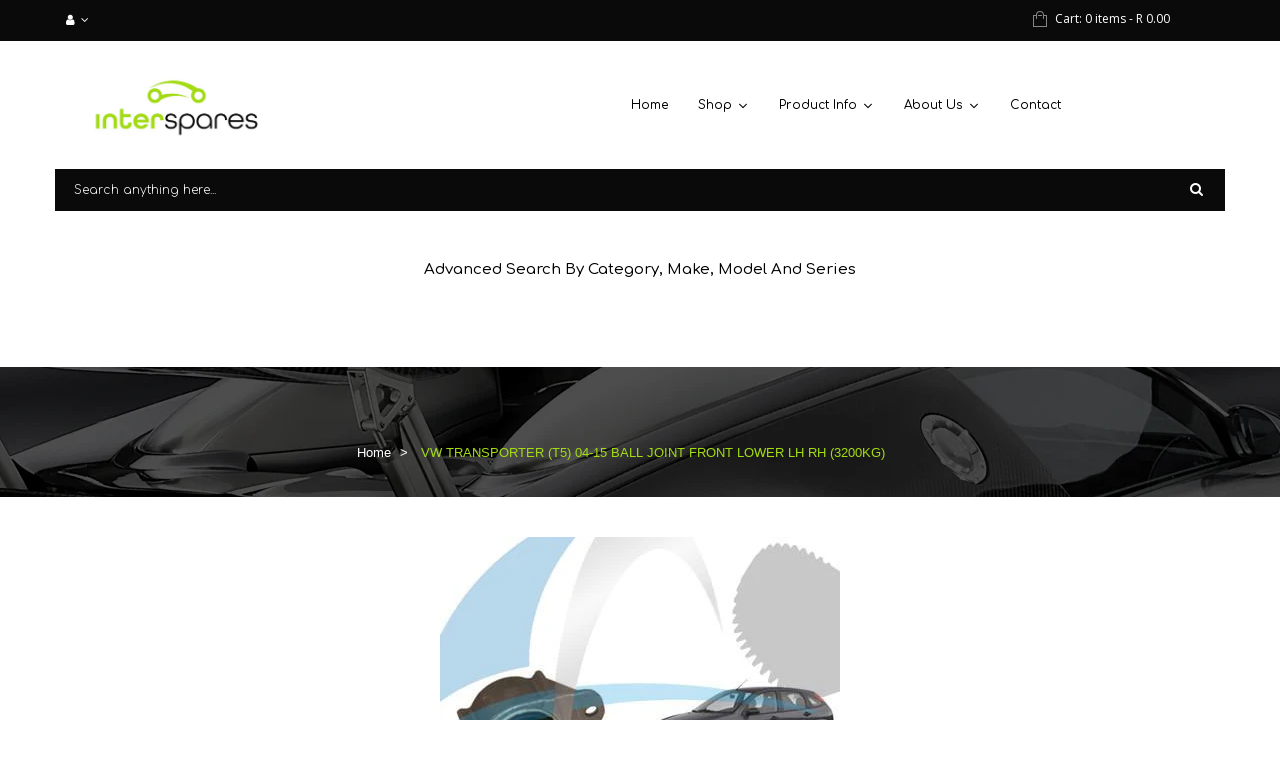

--- FILE ---
content_type: text/html; charset=utf-8
request_url: https://interspares.co.za/products/ford-focus-2-04-shock-mounting-rear
body_size: 42714
content:
<!doctype html>
<!--[if lt IE 7]><html class="no-js lt-ie9 lt-ie8 lt-ie7" lang="en"> <![endif]-->
<!--[if IE 7]><html class="no-js lt-ie9 lt-ie8" lang="en"> <![endif]-->
<!--[if IE 8]><html class="no-js lt-ie9" lang="en"> <![endif]-->
<!--[if IE 9 ]><html class="ie9 no-js"> <![endif]-->
<!--[if (gt IE 9)|!(IE)]><!--> <html class="no-js"> <!--<![endif]-->
<head>
  <meta name="google-site-verification" content="VvoMA1hGjmgwDj_7y-V6HP6dNPKUzfUdT2HlNT9bXcE" />
  <meta name="google-site-verification" content="LioHm001RD3KGAC4UNX1Ox2XLXRJXH54S2pkD24WPQ8" />
  <meta name="google-site-verification" content="Y2AdQf7Lgomo3HJTRPXro3jawxI_GuHs8I0iw_vMnMM" />
    <!-- Google Tag Manager -->
    <script>(function(w,d,s,l,i){w[l]=w[l]||[];w[l].push({'gtm.start':
    new Date().getTime(),event:'gtm.js'});var f=d.getElementsByTagName(s)[0],
    j=d.createElement(s),dl=l!='dataLayer'?'&l='+l:'';j.async=true;j.src=
    'https://www.googletagmanager.com/gtm.js?id='+i+dl;f.parentNode.insertBefore(j,f);
    })(window,document,'script','dataLayer','GTM-PD6Q8DN');</script>
    <!-- End Google Tag Manager -->
  <script>(function(t,e){window.lion=e;var n,i=t.getElementsByTagName("script")[0];n=t.createElement("script"),n.type="text/javascript",n.async=!0,n.src="//dg1f2pfrgjxdq.cloudfront.net/libs/ll.sdk-1.1.js",i.parentNode.insertBefore(n,i),e.init=function(n){function i(t,e){var n=e.split(".");2===n.length&&(t=t[n[0]],e=n[1]),t[e]=function(){t.push([e].concat(Array.prototype.slice.call(arguments,0)))}}var r,o=t.getElementsByTagName("script")[0];r=t.createElement("script"),r.type="text/javascript",r.async=!0,r.src="//platform.loyaltylion.com/sdk/configuration/"+n+".js",o.parentNode.insertBefore(r,o),e.ui=e.ui||[];for(var a="_push configure track_pageview identify_customer auth_customer identify_product on off setCartState ui.refresh program_data".split(" "),c=0;a.length>c;c++)i(e,a[c]);e._token=n}})(document,window.lion||[]);
lion.init('0e81e09051d8c20b7fa089f702d38dfd');
lion.configure({ platform: 'shopify' });

</script>
    <meta charset="utf-8">
<!--     <meta http-equiv="X-UA-Compatible" content="IE=edge,chrome=1"> -->
    
        <link rel="shortcut icon" href="//interspares.co.za/cdn/shop/t/9/assets/favicon.png?v=157535464973088350011689070330" type="image/png" />
    
    <title>
        VW TRANSPORTER (T5) 04-15 BALL JOINT FRONT LOWER LH RH (3200KG) &ndash; Interspares PTY Ltd
    </title>
    
        <meta name="description" content="FORD FOCUS 2 04&amp;gt; SHOCK MOUNTING REAR - FORD FOCUS 2 04&amp;gt; SHOCK MOUNTING REAR">
    
    <!-- Product meta ============================================================= -->
    <!-- /snippets/open-graph-tags.liquid -->


    <meta property="og:type" content="product">
    <meta property="og:title" content="VW TRANSPORTER (T5) 04-15 BALL JOINT FRONT LOWER LH RH (3200KG)">
    
        <meta property="og:image" content="http://interspares.co.za/cdn/shop/products/SC-249-W-CAR_grande.jpg?v=1757334465">
        <meta property="og:image:secure_url" content="https://interspares.co.za/cdn/shop/products/SC-249-W-CAR_grande.jpg?v=1757334465">
    
    <meta property="og:price:amount" content="329.00">
    <meta property="og:price:currency" content="ZAR">


    <meta property="og:description" content="FORD FOCUS 2 04&amp;gt; SHOCK MOUNTING REAR - FORD FOCUS 2 04&amp;gt; SHOCK MOUNTING REAR">

<meta property="og:url" content="https://interspares.co.za/products/ford-focus-2-04-shock-mounting-rear">
<meta property="og:site_name" content="Interspares PTY Ltd">
    <!-- /snippets/twitter-card.liquid -->




    <meta name="twitter:card" content="product">
    <meta name="twitter:title" content="VW TRANSPORTER (T5) 04-15 BALL JOINT FRONT LOWER LH RH (3200KG)">
    <meta name="twitter:description" content="FORD FOCUS 2 04&amp;gt; SHOCK MOUNTING REAR    -     FORD FOCUS 2 04&amp;gt; SHOCK MOUNTING REAR">
    <meta name="twitter:image" content="https://interspares.co.za/cdn/shop/products/SC-249-W-CAR_medium.jpg?v=1757334465">
    <meta name="twitter:image:width" content="240">
    <meta name="twitter:image:height" content="240">
    <meta name="twitter:label1" content="Price">
    <meta name="twitter:data1" content="R 329.00 ZAR">
    
        <meta name="twitter:label2" content="Brand">
        <meta name="twitter:data2" content="TEKNOROT">
    


    <!-- Helpers ================================================================== -->
    <link rel="canonical" href="https://interspares.co.za/products/ford-focus-2-04-shock-mounting-rear">
    <meta name="viewport" content="width=device-width,initial-scale=1">
    <meta name="theme-color" content="#747474">
    <!-- Theme js ================================================================= -->
    <!-- /snippets/oldIE-js.liquid -->


<!--[if lt IE 9]>
<script src="//html5shiv.googlecode.com/svn/trunk/html5.js" type="text/javascript"></script>
<script src="//interspares.co.za/cdn/shop/t/9/assets/respond.min.js?v=52248677837542619231689070419" type="text/javascript"></script>
<link href="//interspares.co.za/cdn/shop/t/9/assets/respond-proxy.html" id="respond-proxy" rel="respond-proxy" />
<link href="//interspares.co.za/search?q=cd92f06ae9229d1389b77af4dc262fc5" id="respond-redirect" rel="respond-redirect" />
<script src="//interspares.co.za/search?q=cd92f06ae9229d1389b77af4dc262fc5" type="text/javascript"></script>
<![endif]-->


<script src="//ajax.googleapis.com/ajax/libs/jquery/1.11.0/jquery.min.js" type="text/javascript"></script>
<script src="//interspares.co.za/cdn/shop/t/9/assets/modernizr.min.js?v=137617515274177302221689070407" type="text/javascript"></script>
<script src="//interspares.co.za/cdn/shopifycloud/storefront/assets/themes_support/option_selection-b017cd28.js" type="text/javascript"></script>
<script src="//interspares.co.za/cdn/shopifycloud/storefront/assets/themes_support/api.jquery-7ab1a3a4.js" type="text/javascript"></script>


	


<script src="//interspares.co.za/cdn/shop/t/9/assets/jquery.fancybox.js?v=98388074616830255951689070396" type="text/javascript"></script>
<script src="//interspares.co.za/cdn/shop/t/9/assets/jquery.cookie.js?v=9607349207001725821689070395" type="text/javascript"></script>
<script src="//interspares.co.za/cdn/shop/t/9/assets/jquery.scrollTo-min.js?v=174562777924800177801689070400" type="text/javascript"></script>
<script src="//interspares.co.za/cdn/shop/t/9/assets/jquery.serialScroll.js?v=33242011165740809681689070401" type="text/javascript"></script>
<script src="//interspares.co.za/cdn/shop/t/9/assets/bootstrap.min.js?v=163009872855356781511689070317" type="text/javascript"></script>
<script src="//interspares.co.za/cdn/shop/t/9/assets/global.js?v=58466202911129375601689070476" type="text/javascript"></script>
<script>
	window.money_format = "R {{amount}} ZAR";
  	window.shop_currency = "ZAR";
	window.file_url = "//interspares.co.za/cdn/shop/files/?55681";
  	window.asset_url = "";
</script>


    <!-- Theme css ================================================================ -->
    <link rel="stylesheet" href="//maxcdn.bootstrapcdn.com/font-awesome/4.3.0/css/font-awesome.min.css" />

	<link rel="stylesheet" type="text/css" href="//fonts.googleapis.com/css?family=Open+Sans:300,400,600,700">


	<link rel="stylesheet" type="text/css" href="//fonts.googleapis.com/css?family=Open+Sans:400,300,500,700">



	<link rel="stylesheet" type="text/css" href="//fonts.googleapis.com/css?family=Open+Sans:300,400,700">

<link href="//interspares.co.za/cdn/shop/t/9/assets/fonts.scss.css?v=144259207348610072221701320257" rel="stylesheet" type="text/css" media="all" />





    <link href="//interspares.co.za/cdn/shop/t/9/assets/ajaxify.scss.css?v=53686374061773340521689070476" rel="stylesheet" type="text/css" media="all" />


<link href="//interspares.co.za/cdn/shop/t/9/assets/animate.css?v=164631604579799611551689070297" rel="stylesheet" type="text/css" media="all" />
<link href="//interspares.co.za/cdn/shop/t/9/assets/jquery.fancybox.css?v=89610375720255671161689070396" rel="stylesheet" type="text/css" media="all" />
<link href="//interspares.co.za/cdn/shop/t/9/assets/owl.carousel.css?v=141784622952756659291689070410" rel="stylesheet" type="text/css" media="all" />
<link href="//interspares.co.za/cdn/shop/t/9/assets/block-theme.scss.css?v=166504768871951815501701320257" rel="stylesheet" type="text/css" media="all" />
<link href="//interspares.co.za/cdn/shop/t/9/assets/slideshow.scss.css?v=27610603094697170991689070476" rel="stylesheet" type="text/css" media="all" />
<link href="//interspares.co.za/cdn/shop/t/9/assets/menu.scss.css?v=164670756831158200081690535254" rel="stylesheet" type="text/css" media="all" />
<link href="//interspares.co.za/cdn/shop/t/9/assets/mav-custom.scss.css?v=183687865902795735971689070405" rel="stylesheet" type="text/css" media="all" />
<link href="//interspares.co.za/cdn/shop/t/9/assets/product.scss.css?v=180428775470409936201689070476" rel="stylesheet" type="text/css" media="all" />
<link href="//interspares.co.za/cdn/shop/t/9/assets/contact-form.scss.css?v=132200567076837840551689070476" rel="stylesheet" type="text/css" media="all" />
<link href="//interspares.co.za/cdn/shop/t/9/assets/blog.scss.css?v=41782347003652353211689070476" rel="stylesheet" type="text/css" media="all" />
<link href="//interspares.co.za/cdn/shop/t/9/assets/wishlist.scss.css?v=71771528938301857611689070476" rel="stylesheet" type="text/css" media="all" />
<link href="//interspares.co.za/cdn/shop/t/9/assets/collections.scss.css?v=55522350605252361251701320257" rel="stylesheet" type="text/css" media="all" />
<link href="//interspares.co.za/cdn/shop/t/9/assets/paneltool.scss.css?v=47072124186327471831689070476" rel="stylesheet" type="text/css" media="all" />
<link href="//interspares.co.za/cdn/shop/t/9/assets/global.scss.css?v=136539785900039703501701320257" rel="stylesheet" type="text/css" media="all" />
<link href="//interspares.co.za/cdn/shop/t/9/assets/site_temp.scss.css?v=106623917027109118151701320257" rel="stylesheet" type="text/css" media="all" />
<link href="//interspares.co.za/cdn/shop/t/9/assets/responsive.scss.css?v=37358319208856117711689070476" rel="stylesheet" type="text/css" media="all" />

    <!-- Header hook for plugins ================================================== -->
    <script>window.performance && window.performance.mark && window.performance.mark('shopify.content_for_header.start');</script><meta id="shopify-digital-wallet" name="shopify-digital-wallet" content="/16284735/digital_wallets/dialog">
<link rel="alternate" type="application/json+oembed" href="https://interspares.co.za/products/ford-focus-2-04-shock-mounting-rear.oembed">
<script async="async" src="/checkouts/internal/preloads.js?locale=en-ZA"></script>
<script id="shopify-features" type="application/json">{"accessToken":"16eda401992d42d29740faa01122c401","betas":["rich-media-storefront-analytics"],"domain":"interspares.co.za","predictiveSearch":true,"shopId":16284735,"locale":"en"}</script>
<script>var Shopify = Shopify || {};
Shopify.shop = "interspares.myshopify.com";
Shopify.locale = "en";
Shopify.currency = {"active":"ZAR","rate":"1.0"};
Shopify.country = "ZA";
Shopify.theme = {"name":"MR - July Updates of ap-super-market-mobile","id":124299739203,"schema_name":null,"schema_version":null,"theme_store_id":null,"role":"main"};
Shopify.theme.handle = "null";
Shopify.theme.style = {"id":null,"handle":null};
Shopify.cdnHost = "interspares.co.za/cdn";
Shopify.routes = Shopify.routes || {};
Shopify.routes.root = "/";</script>
<script type="module">!function(o){(o.Shopify=o.Shopify||{}).modules=!0}(window);</script>
<script>!function(o){function n(){var o=[];function n(){o.push(Array.prototype.slice.apply(arguments))}return n.q=o,n}var t=o.Shopify=o.Shopify||{};t.loadFeatures=n(),t.autoloadFeatures=n()}(window);</script>
<script id="shop-js-analytics" type="application/json">{"pageType":"product"}</script>
<script defer="defer" async type="module" src="//interspares.co.za/cdn/shopifycloud/shop-js/modules/v2/client.init-shop-cart-sync_IZsNAliE.en.esm.js"></script>
<script defer="defer" async type="module" src="//interspares.co.za/cdn/shopifycloud/shop-js/modules/v2/chunk.common_0OUaOowp.esm.js"></script>
<script type="module">
  await import("//interspares.co.za/cdn/shopifycloud/shop-js/modules/v2/client.init-shop-cart-sync_IZsNAliE.en.esm.js");
await import("//interspares.co.za/cdn/shopifycloud/shop-js/modules/v2/chunk.common_0OUaOowp.esm.js");

  window.Shopify.SignInWithShop?.initShopCartSync?.({"fedCMEnabled":true,"windoidEnabled":true});

</script>
<script>(function() {
  var isLoaded = false;
  function asyncLoad() {
    if (isLoaded) return;
    isLoaded = true;
    var urls = ["\/\/code.tidio.co\/iyprcqyvq5tvwhcms32nalkfxzair6hw.js?shop=interspares.myshopify.com","\/\/www.powr.io\/powr.js?powr-token=interspares.myshopify.com\u0026external-type=shopify\u0026shop=interspares.myshopify.com","\/\/shopify.privy.com\/widget.js?shop=interspares.myshopify.com","https:\/\/d10lpsik1i8c69.cloudfront.net\/w.js?shop=interspares.myshopify.com","https:\/\/apps.techdignity.com\/terms-and-conditions\/public\/js\/td-termsandcondition.js?shop=interspares.myshopify.com","\/\/www.powr.io\/powr.js?powr-token=interspares.myshopify.com\u0026external-type=shopify\u0026shop=interspares.myshopify.com","https:\/\/chimpstatic.com\/mcjs-connected\/js\/users\/32698f259a57b7205a3fbab87\/907ca51e630e0cc7097a77462.js?shop=interspares.myshopify.com","https:\/\/static.klaviyo.com\/onsite\/js\/NzQntE\/klaviyo.js?company_id=NzQntE\u0026shop=interspares.myshopify.com","https:\/\/cdn.hextom.com\/js\/quickannouncementbar.js?shop=interspares.myshopify.com"];
    for (var i = 0; i < urls.length; i++) {
      var s = document.createElement('script');
      s.type = 'text/javascript';
      s.async = true;
      s.src = urls[i];
      var x = document.getElementsByTagName('script')[0];
      x.parentNode.insertBefore(s, x);
    }
  };
  if(window.attachEvent) {
    window.attachEvent('onload', asyncLoad);
  } else {
    window.addEventListener('load', asyncLoad, false);
  }
})();</script>
<script id="__st">var __st={"a":16284735,"offset":7200,"reqid":"cc843551-0085-4940-9fb5-d8537858e2f5-1768491044","pageurl":"interspares.co.za\/products\/ford-focus-2-04-shock-mounting-rear","u":"8ef7af42bf1b","p":"product","rtyp":"product","rid":10132398666};</script>
<script>window.ShopifyPaypalV4VisibilityTracking = true;</script>
<script id="captcha-bootstrap">!function(){'use strict';const t='contact',e='account',n='new_comment',o=[[t,t],['blogs',n],['comments',n],[t,'customer']],c=[[e,'customer_login'],[e,'guest_login'],[e,'recover_customer_password'],[e,'create_customer']],r=t=>t.map((([t,e])=>`form[action*='/${t}']:not([data-nocaptcha='true']) input[name='form_type'][value='${e}']`)).join(','),a=t=>()=>t?[...document.querySelectorAll(t)].map((t=>t.form)):[];function s(){const t=[...o],e=r(t);return a(e)}const i='password',u='form_key',d=['recaptcha-v3-token','g-recaptcha-response','h-captcha-response',i],f=()=>{try{return window.sessionStorage}catch{return}},m='__shopify_v',_=t=>t.elements[u];function p(t,e,n=!1){try{const o=window.sessionStorage,c=JSON.parse(o.getItem(e)),{data:r}=function(t){const{data:e,action:n}=t;return t[m]||n?{data:e,action:n}:{data:t,action:n}}(c);for(const[e,n]of Object.entries(r))t.elements[e]&&(t.elements[e].value=n);n&&o.removeItem(e)}catch(o){console.error('form repopulation failed',{error:o})}}const l='form_type',E='cptcha';function T(t){t.dataset[E]=!0}const w=window,h=w.document,L='Shopify',v='ce_forms',y='captcha';let A=!1;((t,e)=>{const n=(g='f06e6c50-85a8-45c8-87d0-21a2b65856fe',I='https://cdn.shopify.com/shopifycloud/storefront-forms-hcaptcha/ce_storefront_forms_captcha_hcaptcha.v1.5.2.iife.js',D={infoText:'Protected by hCaptcha',privacyText:'Privacy',termsText:'Terms'},(t,e,n)=>{const o=w[L][v],c=o.bindForm;if(c)return c(t,g,e,D).then(n);var r;o.q.push([[t,g,e,D],n]),r=I,A||(h.body.append(Object.assign(h.createElement('script'),{id:'captcha-provider',async:!0,src:r})),A=!0)});var g,I,D;w[L]=w[L]||{},w[L][v]=w[L][v]||{},w[L][v].q=[],w[L][y]=w[L][y]||{},w[L][y].protect=function(t,e){n(t,void 0,e),T(t)},Object.freeze(w[L][y]),function(t,e,n,w,h,L){const[v,y,A,g]=function(t,e,n){const i=e?o:[],u=t?c:[],d=[...i,...u],f=r(d),m=r(i),_=r(d.filter((([t,e])=>n.includes(e))));return[a(f),a(m),a(_),s()]}(w,h,L),I=t=>{const e=t.target;return e instanceof HTMLFormElement?e:e&&e.form},D=t=>v().includes(t);t.addEventListener('submit',(t=>{const e=I(t);if(!e)return;const n=D(e)&&!e.dataset.hcaptchaBound&&!e.dataset.recaptchaBound,o=_(e),c=g().includes(e)&&(!o||!o.value);(n||c)&&t.preventDefault(),c&&!n&&(function(t){try{if(!f())return;!function(t){const e=f();if(!e)return;const n=_(t);if(!n)return;const o=n.value;o&&e.removeItem(o)}(t);const e=Array.from(Array(32),(()=>Math.random().toString(36)[2])).join('');!function(t,e){_(t)||t.append(Object.assign(document.createElement('input'),{type:'hidden',name:u})),t.elements[u].value=e}(t,e),function(t,e){const n=f();if(!n)return;const o=[...t.querySelectorAll(`input[type='${i}']`)].map((({name:t})=>t)),c=[...d,...o],r={};for(const[a,s]of new FormData(t).entries())c.includes(a)||(r[a]=s);n.setItem(e,JSON.stringify({[m]:1,action:t.action,data:r}))}(t,e)}catch(e){console.error('failed to persist form',e)}}(e),e.submit())}));const S=(t,e)=>{t&&!t.dataset[E]&&(n(t,e.some((e=>e===t))),T(t))};for(const o of['focusin','change'])t.addEventListener(o,(t=>{const e=I(t);D(e)&&S(e,y())}));const B=e.get('form_key'),M=e.get(l),P=B&&M;t.addEventListener('DOMContentLoaded',(()=>{const t=y();if(P)for(const e of t)e.elements[l].value===M&&p(e,B);[...new Set([...A(),...v().filter((t=>'true'===t.dataset.shopifyCaptcha))])].forEach((e=>S(e,t)))}))}(h,new URLSearchParams(w.location.search),n,t,e,['guest_login'])})(!0,!0)}();</script>
<script integrity="sha256-4kQ18oKyAcykRKYeNunJcIwy7WH5gtpwJnB7kiuLZ1E=" data-source-attribution="shopify.loadfeatures" defer="defer" src="//interspares.co.za/cdn/shopifycloud/storefront/assets/storefront/load_feature-a0a9edcb.js" crossorigin="anonymous"></script>
<script data-source-attribution="shopify.dynamic_checkout.dynamic.init">var Shopify=Shopify||{};Shopify.PaymentButton=Shopify.PaymentButton||{isStorefrontPortableWallets:!0,init:function(){window.Shopify.PaymentButton.init=function(){};var t=document.createElement("script");t.src="https://interspares.co.za/cdn/shopifycloud/portable-wallets/latest/portable-wallets.en.js",t.type="module",document.head.appendChild(t)}};
</script>
<script data-source-attribution="shopify.dynamic_checkout.buyer_consent">
  function portableWalletsHideBuyerConsent(e){var t=document.getElementById("shopify-buyer-consent"),n=document.getElementById("shopify-subscription-policy-button");t&&n&&(t.classList.add("hidden"),t.setAttribute("aria-hidden","true"),n.removeEventListener("click",e))}function portableWalletsShowBuyerConsent(e){var t=document.getElementById("shopify-buyer-consent"),n=document.getElementById("shopify-subscription-policy-button");t&&n&&(t.classList.remove("hidden"),t.removeAttribute("aria-hidden"),n.addEventListener("click",e))}window.Shopify?.PaymentButton&&(window.Shopify.PaymentButton.hideBuyerConsent=portableWalletsHideBuyerConsent,window.Shopify.PaymentButton.showBuyerConsent=portableWalletsShowBuyerConsent);
</script>
<script data-source-attribution="shopify.dynamic_checkout.cart.bootstrap">document.addEventListener("DOMContentLoaded",(function(){function t(){return document.querySelector("shopify-accelerated-checkout-cart, shopify-accelerated-checkout")}if(t())Shopify.PaymentButton.init();else{new MutationObserver((function(e,n){t()&&(Shopify.PaymentButton.init(),n.disconnect())})).observe(document.body,{childList:!0,subtree:!0})}}));
</script>

<script>window.performance && window.performance.mark && window.performance.mark('shopify.content_for_header.end');</script>
<link href="//interspares.co.za/cdn/shop/t/9/assets/globomenu.css?v=31175721169139492791689070334" rel="stylesheet" type="text/css" media="all">
<script>
  var MenuApp = {
    shop 	: 'interspares.myshopify.com',
    menu	: "main-menu",
    themeId	: 757,
    menuClass	: 'globomenu-store-757 globomenu globomenu-main globomenu-horizontal globomenu-transition-shift globomenu-items-align-left globomenu-sub-indicators  globomenu-trigger-hover globomenu-responsive globomenu-responsive-collapse',
    mobileBtn	: '<a class="globomenu-responsive-toggle-757 globomenu-responsive-toggle globomenu-responsive-toggle-content-align-left"><i class="fa fa-bars"></i>Menu</a>',
    linkLists	: {
      
        'main-menu':{
		  title : "Main menu",
    	  items : ["/","/collections/all","/","/pages/about","/pages/contact-us"],
    	  names : ["Home","Shop","Product Info","About Us","Contact"]
      	},
      
        'footer':{
		  title : "Footer menu",
    	  items : ["/policies/terms-of-service","/policies/privacy-policy","/pages/shipping","/pages/payment-options","/pages/disclaimer","/pages/frequently-asked-questions","https://sacoronavirus.co.za/"],
    	  names : ["Terms of Service","Privacy Policy","Shipping Policy","Payment Options","Disclaimer","Frequently Asked Questions","www.sacoronavirus.co.za"]
      	},
      
        'product-info':{
		  title : "Product Info",
    	  items : ["/pages/automatic-transmission","/pages/cv-genie-and-boots","/pages/differential-components","/pages/gear-box-and-differential-units","/pages/gearbox-components","/pages/monroe-shock-absorbers","/pages/oils-and-additives","/pages/product-categories","/pages/tools","/pages/mountings-and-bushes"],
    	  names : ["Auto Transmission","CV Genie & Boots","Diff Components","Gearbox & Dif Units","Gearbox Components","Monroe Shocks","Oils & Additives","Teknorot Suspension","Tools","Mountings and Bushes"]
      	},
      
        'fluid-additives':{
		  title : "Fluid and Additives",
    	  items : ["/collections/fluids"],
    	  names : ["Fluid and Additives"]
      	},
      
        'general-tools':{
		  title : "General Tools",
    	  items : ["/collections/tools-general"],
    	  names : ["General Tools"]
      	},
      
        'automotive-parts':{
		  title : "Automotive Parts",
    	  items : [],
    	  names : []
      	},
      
        'shop-by-category':{
		  title : "Shop by category",
    	  items : ["/collections/specials"],
    	  names : ["SPECIALS"]
      	},
      
        'rubber-metal':{
		  title : "Rubber Metal",
    	  items : ["/collections/rm-alpha","/collections/rm-audi","/collections/rm-bmw","/collections/rm-chevrolet","/collections/rm-chrysler","/collections/rm-citroen","/collections/rm-daewoo","/collections/rm-diahatsu","/collections/rm-fiat","/collections/rm-ford","/collections/rm-honda","/collections/hyundai-1","/collections/rm-isuzu","/collections/rm-jaguar","/collections/rm-jeep","/collections/rm-kia","/collections/rm-lada","/collections/rm-landrover","/collections/rm-lexus","/collections/rm-mahindra","/collections/rm-mazda","/collections/rm-mercedes","/collections/rm-mini-cooper","/collections/rm-mitsubishi","/collections/rm-nissan","/collections/rm-opel","/collections/rm-peugot","/collections/rm-qashqai","/collections/rm-renault","/collections/rm-saab","/collections/rm-ssangyong","/collections/rm-subaru","/collections/rm-susuki","/collections/rm-tata","/collections/rm-toyota","/collections/rm-volkswagen","/collections/rm-volvo"],
    	  names : ["Alpha","Audi","BMW","Chevrolet","Chrysler","Citroen","Daewoo","Daihatsu","Fiat","Ford","Honda","Hyundai","Isuzu","Jaguar","Jeep","Kia","Lada","Landrover","Lexus","Mahindra","Mazda","Mercedes","Mini-Cooper","Mitsubishi","Nissan","Opel","Peugot","Qashqai","Renault","Saab","Ssangyong","Subaru","Suzuki","Tata","Toyota","Volkswagen","Volvo"]
      	},
      
        'shop':{
		  title : "Shop",
    	  items : ["/collections/light-duty-vehicle-diff-1","/collections/light-duty-manual","/collections/automatic-transmission","/collections/manual-gearbox","/collections/truck-gearbox-1","/collections/truck-diff-1","/collections/suspension-2","/collections/shocks-1","/collections/mountings","/collections/cv-boots-1","/collections/clutch-kits","/collections/lubricants","/collections/consumables","/collections/taxi","/collections/brakes","/collections/complete","/collections/king-tony"],
    	  names : ["Light Duty Diff","Light Duty Manual","Automatic Transmission Components","Manual Gearbox","Truck Gearbox","Truck Diff","Suspension","Monroe Shocks","Mountings & Bushes","CV Boots","Clutch Kits","Lubricants","Consumables","Taxi","Brakes","Complete Units","King Tony"]
      	},
      
        'light-gearbox':{
		  title : "Light Gearbox",
    	  items : ["/collections/ldv-isuzu","/collections/ldv-mitsubishi","/collections/ldv-nissan","/collections/ldv-tata","/collections/ldv-toyota"],
    	  names : ["LDV Isuzu","Mitsubishi","Nissan","Tata","Toyota"]
      	},
      
        'shocks':{
		  title : "Shocks",
    	  items : ["/collections/shocks-alfa","/collections/shocks-peugeot"],
    	  names : ["Alfa","Peugeot"]
      	},
      
        'ldv-isuzu':{
		  title : "LDV Isuzu",
    	  items : ["/collections/ldv-isuzu-ftr","/collections/aa","/collections/aa","/collections/aa"],
    	  names : ["LDV Isuzu FTR","AA","AA","AA"]
      	},
      
        'ldv-isuzu-ftr':{
		  title : "LDV Isuzu FTR",
    	  items : ["/collections/ldv-isuzu-ftr-700","/collections/aa","/collections/aa"],
    	  names : ["LDV Isuzu FTR 700","AA","AA"]
      	},
      
        'about-us':{
		  title : "About Us",
    	  items : ["/pages/about","/pages/shipping","/pages/payment-options","/pages/frequently-asked-questions","/pages/disclaimer"],
    	  names : ["About","Shipping Policy","Payment Options","Questions","Disclaimer"]
      	},
      
        'mr-menu-new':{
		  title : "MR Menu New",
    	  items : ["/","/collections/all","#","/pages/about","/pages/contact-us"],
    	  names : ["Home","Shop","Product Info","About Us","Contact"]
      	},
      
        '428908085315-child-7928e1d318bb5c11ab64a0fa9d6fd34a-legacy-shop':{
		  title : "Shop",
    	  items : ["/collections/automatic-transmission","/collections/brakes","/collections/clutch-kits","/collections/complete","/collections/clearance-sale","/collections/consumables","/collections/cv-boots-1","/collections/light-duty-vehicle-diff-1","/collections/light-manual","/collections/lubricants","/collections/shocks-1","/collections/mountings","/collections/suspension-2","/collections/taxi","/collections/king-tony","/collections/truck-diff-1","/collections/truck-gearbox-1"],
    	  names : ["Automatic Transmission","Brakes","Clutch Kits","Complete Units","% Clearance","Consumables","CV Boots","Light Duty Diff","Light Duty Vehicle Gearbox","Lubricants","Monroe Shocks","Mountings & Bushes","Suspension","Taxi","Tools - King Tony","Truck Diff","Truck Gearbox"]
      	},
      
        '428908675139-child-d93ac1eb8f4fbc695457b34bd5559443-legacy-product-info':{
		  title : "Product Info",
    	  items : ["/pages/automatic-transmission","/pages/gear-box-and-differential-units","/pages/monroe-shock-absorbers","/pages/product-categories","/pages/mountings-and-bushes","/pages/cv-genie-and-boots","/pages/differential-components","/pages/gearbox-components","/pages/oils-and-additives"],
    	  names : ["Automatic Transmission","Gearbox & Differential Units","Monroe Shock Absorbers","Teknorot Suspension Parts","Vibration Parts","CV Genie & Boots","Differential Components","Gearbox Components","Oils & Additives"]
      	},
      
        '428909035587-child-28d35ebb1da4e8d035abbe368becc581-legacy-about-us':{
		  title : "About Us",
    	  items : ["/pages/shipping","/pages/payment-options","/pages/frequently-asked-questions","/pages/disclaimer"],
    	  names : ["Shipping","Payment Options","Questions","Disclaimer"]
      	},
      
        'customer-account-main-menu':{
		  title : "Customer account main menu",
    	  items : ["/","https://shopify.com/16284735/account/orders?locale=en&region_country=ZA"],
    	  names : ["Shop","Orders"]
      	}
      
  	}
  };
</script>
<script id="globo-hidden-menu" type="text/html">
<li class="globomenu-item  globomenu-item-level-0 globomenu-item-normal">
                <a class="globomenu-target  globomenu-target-with-icon globomenu-item-layout-icon_left globomenu-item-layout-icon_left globomenu-target-with-icon globomenu-item-layout-icon_left" href="/"><i class="globomenu-icon fa fa-home"></i><span class="globomenu-target-title globomenu-target-text">HOME</span></a></li><li class="globomenu-item  globomenu-item-level-0 globomenu-item-has-children globomenu-has-submenu-drop globomenu-has-submenu-mega">
                <a class="globomenu-target " href="/collections/all"><span class="globomenu-target-title globomenu-target-text">SHOP</span><i class="globomenu-retractor fa fa-times"></i></a><ul class="globomenu-submenu globomenu-grid-row globomenu-submenu-drop globomenu-submenu-type-mega globomenu-submenu-align-full_width"><li class="globomenu-item  globomenu-item-header globomenu-column globomenu-column-1-5">
                <a class="globomenu-target  globomenu-target-with-image" href="https://interspares.co.za/collections/light-duty-vehicle-diff-1"><img class="globomenu-image" src="https://cdn.shopify.com/s/files/1/1628/4735/t/5/assets/globomenu4511516346015.jpg?10824934110338265201" alt="Light Duty Diff"><span class="globomenu-target-title globomenu-target-text">Light Duty Diff</span></a></li><li class="globomenu-item  globomenu-item-header globomenu-has-submenu-stack globomenu-column globomenu-column-1-5">
                <a class="globomenu-target  globomenu-target-with-image" href="/collections/maxlift-2"><img class="globomenu-image" src="https://cdn.shopify.com/s/files/1/1628/4735/t/5/assets/globomenu4511511280616.jpg?17047568501310928783" alt="Monroe Maxlift"><span class="globomenu-target-title globomenu-target-text">Monroe Maxlift</span><i class="globomenu-retractor fa fa-times"></i></a><ul class="globomenu-submenu globomenu-submenu-type-stack"><li class="globomenu-item  globomenu-item-normal"></li></ul></li><li class="globomenu-item  globomenu-item-header globomenu-column globomenu-column-1-5">
                <a class="globomenu-target  globomenu-target-with-image globomenu-item-layout-image_left" href="/collections/automatic-transmission"><img class="globomenu-image" src="https://cdn.shopify.com/s/files/1/1628/4735/t/5/assets/globomenu4511517240543.jpg?4049010179233190182" alt="Auto Transmission"><span class="globomenu-target-title globomenu-target-text">Auto Transmission</span></a></li><li class="globomenu-item  globomenu-item-header globomenu-has-submenu-stack globomenu-column globomenu-column-1-5">
                <a class="globomenu-target  globomenu-target-with-image globomenu-item-layout-image_left" href="/pages/manual-gearbox-products-coming-soon"><img class="globomenu-image" src="https://cdn.shopify.com/s/files/1/1628/4735/t/5/assets/globomenu4511517240670.jpg?8440432283329645005" alt="Manual Gearbox"><span class="globomenu-target-title globomenu-target-text">Manual Gearbox</span><i class="globomenu-retractor fa fa-times"></i></a><ul class="globomenu-submenu globomenu-submenu-type-stack"><li class="globomenu-item  globomenu-item-normal"></li></ul></li><li class="globomenu-item  globomenu-item-header globomenu-has-submenu-stack globomenu-column globomenu-column-1-5">
                <a class="globomenu-target  globomenu-target-with-image" href="/collections/truck-gearbox-1"><img class="globomenu-image" src="https://cdn.shopify.com/s/files/1/1628/4735/t/5/assets/globomenu4511516346035.jpg?10162028560360155427" alt="Truck Gearbox"><span class="globomenu-target-title globomenu-target-text">Truck Gearbox</span><i class="globomenu-retractor fa fa-times"></i></a><ul class="globomenu-submenu globomenu-submenu-type-stack"><li class="globomenu-item  globomenu-item-normal"></li></ul></li><li class="globomenu-item  globomenu-item-header globomenu-column globomenu-column-1-5">
                <a class="globomenu-target  globomenu-target-with-image globomenu-item-layout-image_left" href="/collections/truck-diff-1"><img class="globomenu-image" src="https://cdn.shopify.com/s/files/1/1628/4735/t/5/assets/globomenu4511528731291.jpg?17353082369154540743" alt="Truck Diff"><span class="globomenu-target-title globomenu-target-text">Truck Diff</span></a></li><li class="globomenu-item  globomenu-item-header globomenu-has-submenu-stack globomenu-column globomenu-column-1-5">
                <a class="globomenu-target  globomenu-target-with-image" href="/collections/suspension-2"><img class="globomenu-image" src="https://cdn.shopify.com/s/files/1/1628/4735/t/5/assets/globomenu4511517242037.jpg?4213659914478057647" alt="TEK Suspension"><span class="globomenu-target-title globomenu-target-text">TEK Suspension</span><i class="globomenu-retractor fa fa-times"></i></a><ul class="globomenu-submenu globomenu-submenu-type-stack"><li class="globomenu-item  globomenu-item-normal"></li></ul></li><li class="globomenu-item  globomenu-item-header globomenu-has-submenu-stack globomenu-column globomenu-column-1-5">
                <a class="globomenu-target  globomenu-target-with-image" href="/collections/shocks-1"><img class="globomenu-image" src="https://cdn.shopify.com/s/files/1/1628/4735/t/5/assets/globomenu4511516346078.jpg?9703104491261001268" alt="Monroe Shocks"><span class="globomenu-target-title globomenu-target-text">Monroe Shocks</span><i class="globomenu-retractor fa fa-times"></i></a><ul class="globomenu-submenu globomenu-submenu-type-stack"><li class="globomenu-item  globomenu-item-normal"></li></ul></li><li class="globomenu-item  globomenu-item-header globomenu-has-submenu-stack globomenu-column globomenu-column-1-5">
                <a class="globomenu-target  globomenu-target-with-image" href="/collections/rubber-metal-1"><img class="globomenu-image" src="https://cdn.shopify.com/s/files/1/1628/4735/t/5/assets/globomenu4511516346841.JPG?15159000252118310490" alt="Mountings & Bushes"><span class="globomenu-target-title globomenu-target-text">Mountings & Bushes</span><i class="globomenu-retractor fa fa-times"></i></a><ul class="globomenu-submenu globomenu-submenu-type-stack"><li class="globomenu-item  globomenu-item-normal"></li></ul></li><li class="globomenu-item  globomenu-item-header globomenu-has-submenu-stack globomenu-column globomenu-column-1-5">
                <a class="globomenu-target  globomenu-target-with-image" href="/collections/cv-boots-1"><img class="globomenu-image" src="https://cdn.shopify.com/s/files/1/1628/4735/t/5/assets/globomenu4511516346211.jpg?15450422517088446775" alt="CV Boots"><span class="globomenu-target-title globomenu-target-text">CV Boots</span><i class="globomenu-retractor fa fa-times"></i></a><ul class="globomenu-submenu globomenu-submenu-type-stack"><li class="globomenu-item  globomenu-item-normal"></li></ul></li><li class="globomenu-item  globomenu-item-header globomenu-has-submenu-stack globomenu-column globomenu-column-1-5">
                <a class="globomenu-target  globomenu-target-with-image" href="/collections/clutch-kits"><img class="globomenu-image" src="https://cdn.shopify.com/s/files/1/1628/4735/t/5/assets/globomenu4511516346122.jpg?13728392072531652927" alt="Clutch Kits"><span class="globomenu-target-title globomenu-target-text">Clutch Kits</span><i class="globomenu-retractor fa fa-times"></i></a><ul class="globomenu-submenu globomenu-submenu-type-stack"><li class="globomenu-item  globomenu-item-normal"></li></ul></li><li class="globomenu-item  globomenu-item-header globomenu-has-submenu-stack globomenu-column globomenu-column-1-5">
                <a class="globomenu-target  globomenu-target-with-image" href="/collections/fluids"><img class="globomenu-image" src="https://cdn.shopify.com/s/files/1/1628/4735/t/5/assets/globomenu4511516346186.jpg?1662659886252659275" alt="Lubricants"><span class="globomenu-target-title globomenu-target-text">Lubricants</span><i class="globomenu-retractor fa fa-times"></i></a><ul class="globomenu-submenu globomenu-submenu-type-stack"><li class="globomenu-item  globomenu-item-normal"></li></ul></li><li class="globomenu-item  globomenu-item-header globomenu-has-submenu-stack globomenu-column globomenu-column-1-5">
                <a class="globomenu-target  globomenu-target-with-image" href="/collections/consumables"><img class="globomenu-image" src="https://cdn.shopify.com/s/files/1/1628/4735/t/5/assets/globomenu4511516346540.jpg?4420715912656463662" alt="Consumables"><span class="globomenu-target-title globomenu-target-text">Consumables</span><i class="globomenu-retractor fa fa-times"></i></a><ul class="globomenu-submenu globomenu-submenu-type-stack"><li class="globomenu-item  globomenu-item-normal"></li></ul></li><li class="globomenu-item  globomenu-item-header globomenu-has-submenu-stack globomenu-column globomenu-column-1-5">
                <a class="globomenu-target  globomenu-target-with-image globomenu-item-layout-image_left" href="/pages/more-products-coming-soon"><img class="globomenu-image" src="https://cdn.shopify.com/s/files/1/1628/4735/t/5/assets/globomenu4511517242211.png?10555112875100733993" alt="Coming Soon"><span class="globomenu-target-title globomenu-target-text">Coming Soon</span><i class="globomenu-retractor fa fa-times"></i></a><ul class="globomenu-submenu globomenu-submenu-type-stack"><li class="globomenu-item  globomenu-item-normal"></li></ul></li><li class="globomenu-item  globomenu-item-header globomenu-has-submenu-stack globomenu-column globomenu-column-1-5">
                <a class="globomenu-target  globomenu-target-with-image globomenu-item-layout-image_left" href="/pages/more-products-coming-soon"><img class="globomenu-image" src="https://cdn.shopify.com/s/files/1/1628/4735/t/5/assets/globomenu4511517242262.png?3082170345240580288" alt="Coming Soon"><span class="globomenu-target-title globomenu-target-text">Coming Soon</span><i class="globomenu-retractor fa fa-times"></i></a><ul class="globomenu-submenu globomenu-submenu-type-stack"><li class="globomenu-item  globomenu-item-normal"></li></ul></li><li class="globomenu-item  globomenu-item-header globomenu-has-submenu-stack globomenu-column globomenu-column-1-5">
                <a class="globomenu-target  globomenu-target-with-image" href="/collections/taxi"><img class="globomenu-image" src="https://cdn.shopify.com/s/files/1/1628/4735/t/5/assets/globomenu4511516346102.jpg?1787145141870302874" alt="Taxi"><span class="globomenu-target-title globomenu-target-text">Taxi</span><i class="globomenu-retractor fa fa-times"></i></a><ul class="globomenu-submenu globomenu-submenu-type-stack"><li class="globomenu-item  globomenu-item-normal"></li></ul></li><li class="globomenu-item  globomenu-item-header globomenu-has-submenu-stack globomenu-column globomenu-column-1-5">
                <a class="globomenu-target  globomenu-target-with-image" href="/collections/brakes"><img class="globomenu-image" src="https://cdn.shopify.com/s/files/1/1628/4735/t/5/assets/globomenu4511517242518.jpg?5360038450085644365" alt="Brakes"><span class="globomenu-target-title globomenu-target-text">Brakes</span><i class="globomenu-retractor fa fa-times"></i></a><ul class="globomenu-submenu globomenu-submenu-type-stack"><li class="globomenu-item  globomenu-item-normal"></li></ul></li><li class="globomenu-item  globomenu-item-header globomenu-column globomenu-column-1-5">
                <a class="globomenu-target  globomenu-target-with-image globomenu-item-layout-image_left" href="https://interspares.co.za/collections/complete"><img class="globomenu-image" src="https://cdn.shopify.com/s/files/1/1628/4735/t/5/assets/globomenu4511528723988.jpg?7209399007061940727" alt="Complete Units"><span class="globomenu-target-title globomenu-target-text">Complete Units</span></a></li></ul></li><li class="globomenu-item  globomenu-item-level-0 globomenu-item-normal">
                <a class="globomenu-target " href="/collections/clearance-sale"><span class="globomenu-target-title globomenu-target-text">CLEARANCE SALE</span></a></li><li class="globomenu-item  globomenu-item-level-0 globomenu-item-has-children globomenu-has-submenu-drop globomenu-has-submenu-mega">
                <a class="globomenu-target " href="/pages/catalogues"><span class="globomenu-target-title globomenu-target-text">CATALOGUES</span><i class="globomenu-retractor fa fa-times"></i></a><ul class="globomenu-submenu globomenu-grid-row globomenu-submenu-drop globomenu-submenu-type-mega globomenu-submenu-align-full_width"><li class="globomenu-item  globomenu-item-normal globomenu-item-header globomenu-column globomenu-column-1-4">
                <a class="globomenu-target  globomenu-target-with-image globomenu-item-layout-image_above" href="https://cdn.shopify.com/s/files/1/1628/4735/files/PartsCatalogue.pdf?13563883602855553743"><img class="globomenu-image" src="https://cdn.shopify.com/s/files/1/1628/4735/t/5/assets/globomenu4511510579088.jpg?413418236009284394" alt=""><span class="globomenu-target-title globomenu-target-text"></span></a></li><li class="globomenu-item  globomenu-item-normal globomenu-item-header globomenu-column globomenu-column-1-4">
                <a class="globomenu-target  globomenu-target-with-image globomenu-item-layout-image_above" href="https://cdn.shopify.com/s/files/1/1628/4735/files/IS_DiffCat_WEB.pdf?13563883602855553743"><img class="globomenu-image" src="https://cdn.shopify.com/s/files/1/1628/4735/t/5/assets/globomenu4511510579138.jpg?5445513722000989826" alt=""><span class="globomenu-target-title globomenu-target-text"></span></a></li><li class="globomenu-item  globomenu-item-normal globomenu-item-header globomenu-column globomenu-column-1-4">
                <a class="globomenu-target  globomenu-target-with-image globomenu-item-layout-image_above" href="https://cdn.shopify.com/s/files/1/1628/4735/files/IS-TAXI-BROCHURE-2016-LRWeb.pdf?13563883602855553743"><img class="globomenu-image" src="https://cdn.shopify.com/s/files/1/1628/4735/t/5/assets/globomenu4511510579172.jpg?16155748732033914359" alt=""><span class="globomenu-target-title globomenu-target-text"></span></a></li><li class="globomenu-item  globomenu-item-normal globomenu-item-header globomenu-column globomenu-column-1-4">
                <a class="globomenu-target  globomenu-target-with-image globomenu-item-layout-image_above" href="https://cdn.shopify.com/s/files/1/1628/4735/files/IS-LDCAT-WEBLR.pdf?12586924999922436209"><img class="globomenu-image" src="https://cdn.shopify.com/s/files/1/1628/4735/t/5/assets/globomenu4511510579209.jpg?14204107262941069474" alt=""><span class="globomenu-target-title globomenu-target-text"></span></a></li><li class="globomenu-item  globomenu-item-normal globomenu-item-header globomenu-column globomenu-column-1-4">
                <a class="globomenu-target  globomenu-target-with-image globomenu-item-layout-image_above" href="https://cdn.shopify.com/s/files/1/1628/4735/files/IS-CWPSets-BookletWEB.pdf?13922734539822294022"><img class="globomenu-image" src="https://cdn.shopify.com/s/files/1/1628/4735/t/5/assets/globomenu4511510579243.jpg?16970771680343494564" alt=""><span class="globomenu-target-title globomenu-target-text"></span></a></li><li class="globomenu-item  globomenu-item-normal globomenu-item-header globomenu-column globomenu-column-1-4">
                <a class="globomenu-target  globomenu-target-with-image globomenu-item-layout-image_above" href="https://cdn.shopify.com/s/files/1/1628/4735/files/CVGenieBrochure-LR.pdf?12586924999922436209"><img class="globomenu-image" src="https://cdn.shopify.com/s/files/1/1628/4735/t/5/assets/globomenu4511510579362.jpg?8627406808104388835" alt=""><span class="globomenu-target-title globomenu-target-text"></span></a></li><li class="globomenu-item  globomenu-item-normal globomenu-item-header globomenu-column globomenu-column-1-4">
                <a class="globomenu-target  globomenu-target-with-image globomenu-item-layout-image_above" href="https://cdn.shopify.com/s/files/1/1628/4735/files/IS-AutomaticPartsCat-FinalWeb.pdf?9285990118141067681"><img class="globomenu-image" src="https://cdn.shopify.com/s/files/1/1628/4735/t/5/assets/globomenu4511510579397.jpg?640419565314757598" alt=""><span class="globomenu-target-title globomenu-target-text"></span></a></li><li class="globomenu-item  globomenu-item-normal globomenu-item-header globomenu-column globomenu-column-1-4">
                <a class="globomenu-target  globomenu-target-with-image globomenu-item-layout-image_above" href="/pages/teknorot-catalogue"><img class="globomenu-image" src="https://cdn.shopify.com/s/files/1/1628/4735/t/5/assets/globomenu4511510579433.jpg?12739340898000285106" alt=""><span class="globomenu-target-title globomenu-target-text"></span></a></li><li class="globomenu-item  globomenu-item-header globomenu-has-submenu-stack globomenu-column globomenu-column-1-4">
                <a class="globomenu-target  globomenu-target-empty" href="/"><span class="globomenu-target-title globomenu-target-text"></span><i class="globomenu-retractor fa fa-times"></i></a><ul class="globomenu-submenu globomenu-submenu-type-stack"><li class="globomenu-item  globomenu-item-normal"></li><li class="globomenu-item  globomenu-item-normal"></li></ul></li></ul></li><li class="globomenu-item  globomenu-item-level-0 globomenu-item-has-children globomenu-has-submenu-drop globomenu-has-submenu-mega">
                <a class="globomenu-target " href="/"><span class="globomenu-target-title globomenu-target-text">PRODUCT INFO</span><i class="globomenu-retractor fa fa-times"></i></a><ul class="globomenu-submenu globomenu-grid-row globomenu-submenu-drop globomenu-submenu-type-mega globomenu-submenu-align-full_width"><li class="globomenu-item  globomenu-item-header globomenu-has-submenu-stack globomenu-column globomenu-column-1-4">
                <a class="globomenu-target  globomenu-target-with-image globomenu-item-layout-image_left" href="/pages/aisin-cluches"><img class="globomenu-image" src="https://cdn.shopify.com/s/files/1/1628/4735/t/5/assets/globomenu4511510585526.png?15657154859345362307" alt="Aisin Clutches"><span class="globomenu-target-title globomenu-target-text">Aisin Clutches</span><i class="globomenu-retractor fa fa-times"></i></a><ul class="globomenu-submenu globomenu-submenu-type-stack"><li class="globomenu-item  globomenu-item-normal"></li></ul></li><li class="globomenu-item  globomenu-item-header globomenu-has-submenu-stack globomenu-column globomenu-column-1-4">
                <a class="globomenu-target  globomenu-target-with-image globomenu-item-layout-image_left" href="/pages/automatic-transmission"><img class="globomenu-image" src="https://cdn.shopify.com/s/files/1/1628/4735/t/5/assets/globomenu4511510585356.png?8396276692851905708" alt="Auto Transmission"><span class="globomenu-target-title globomenu-target-text">Auto Transmission</span><i class="globomenu-retractor fa fa-times"></i></a><ul class="globomenu-submenu globomenu-submenu-type-stack"><li class="globomenu-item  globomenu-item-normal"></li></ul></li><li class="globomenu-item  globomenu-item-header globomenu-has-submenu-stack globomenu-column globomenu-column-1-4">
                <a class="globomenu-target  globomenu-target-with-image" href="/pages/cv-genie-and-boots"><img class="globomenu-image" src="https://cdn.shopify.com/s/files/1/1628/4735/t/5/assets/globomenu4511510585474.png?15914316207355072710" alt="CV Genie & Boots"><span class="globomenu-target-title globomenu-target-text">CV Genie & Boots</span><i class="globomenu-retractor fa fa-times"></i></a><ul class="globomenu-submenu globomenu-submenu-type-stack"><li class="globomenu-item  globomenu-item-normal"></li></ul></li><li class="globomenu-item  globomenu-item-header globomenu-has-submenu-stack globomenu-column globomenu-column-1-4">
                <a class="globomenu-target  globomenu-target-with-image globomenu-item-layout-image_left" href="/pages/differential-components"><img class="globomenu-image" src="https://cdn.shopify.com/s/files/1/1628/4735/t/5/assets/globomenu4511510586315.png?12480482228229296010" alt="Diff Components"><span class="globomenu-target-title globomenu-target-text">Diff Components</span><i class="globomenu-retractor fa fa-times"></i></a><ul class="globomenu-submenu globomenu-submenu-type-stack"><li class="globomenu-item  globomenu-item-normal"></li></ul></li><li class="globomenu-item  globomenu-item-header globomenu-has-submenu-stack globomenu-column globomenu-column-1-4">
                <a class="globomenu-target  globomenu-target-with-image globomenu-item-layout-image_left" href="/pages/gear-box-and-differential-units"><img class="globomenu-image" src="https://cdn.shopify.com/s/files/1/1628/4735/t/5/assets/globomenu4511510586420.png?6276675223504169112" alt="Gear & Diff"><span class="globomenu-target-title globomenu-target-text">Gear & Diff</span><i class="globomenu-retractor fa fa-times"></i></a><ul class="globomenu-submenu globomenu-submenu-type-stack"><li class="globomenu-item  globomenu-item-normal"></li></ul></li><li class="globomenu-item  globomenu-item-header globomenu-has-submenu-stack globomenu-column globomenu-column-1-4">
                <a class="globomenu-target  globomenu-target-with-image globomenu-item-layout-image_left" href="/pages/monroe-shock-absorbers"><img class="globomenu-image" src="https://cdn.shopify.com/s/files/1/1628/4735/t/5/assets/globomenu4511510586552.png?2344102277924327388" alt="Monroe Shocks"><span class="globomenu-target-title globomenu-target-text">Monroe Shocks</span><i class="globomenu-retractor fa fa-times"></i></a><ul class="globomenu-submenu globomenu-submenu-type-stack"><li class="globomenu-item  globomenu-item-normal"></li></ul></li><li class="globomenu-item  globomenu-item-header globomenu-has-submenu-stack globomenu-column globomenu-column-1-4">
                <a class="globomenu-target  globomenu-target-with-image globomenu-item-layout-image_left" href="/pages/oils-and-additives"><img class="globomenu-image" src="https://cdn.shopify.com/s/files/1/1628/4735/t/5/assets/globomenu4511510586621.png?16995493684902776012" alt="Oils & Additives"><span class="globomenu-target-title globomenu-target-text">Oils & Additives</span><i class="globomenu-retractor fa fa-times"></i></a><ul class="globomenu-submenu globomenu-submenu-type-stack"><li class="globomenu-item  globomenu-item-normal"></li></ul></li><li class="globomenu-item  globomenu-item-header globomenu-has-submenu-stack globomenu-column globomenu-column-1-4">
                <a class="globomenu-target  globomenu-target-with-image" href="/pages/product-categories"><img class="globomenu-image" src="https://cdn.shopify.com/s/files/1/1628/4735/t/5/assets/globomenu4511510586663.png?2972539465883319029" alt="Suspension"><span class="globomenu-target-title globomenu-target-text">Suspension</span><i class="globomenu-retractor fa fa-times"></i></a><ul class="globomenu-submenu globomenu-submenu-type-stack"><li class="globomenu-item  globomenu-item-normal"></li></ul></li><li class="globomenu-item  globomenu-item-header globomenu-has-submenu-stack globomenu-column globomenu-column-1-4">
                <a class="globomenu-target  globomenu-target-with-image globomenu-item-layout-image_left" href="/pages/tools"><img class="globomenu-image" src="https://cdn.shopify.com/s/files/1/1628/4735/t/5/assets/globomenu4511510587018.png?3500488952988849004" alt="Tools"><span class="globomenu-target-title globomenu-target-text">Tools</span><i class="globomenu-retractor fa fa-times"></i></a><ul class="globomenu-submenu globomenu-submenu-type-stack"><li class="globomenu-item  globomenu-item-normal"></li></ul></li><li class="globomenu-item  globomenu-item-header globomenu-has-submenu-stack globomenu-column globomenu-column-1-4">
                <a class="globomenu-target  globomenu-target-with-image globomenu-item-layout-image_left" href="/pages/vibration-parts"><img class="globomenu-image" src="https://cdn.shopify.com/s/files/1/1628/4735/t/5/assets/globomenu4511510586737.png?17723714557688099957" alt="Vibration Parts"><span class="globomenu-target-title globomenu-target-text">Vibration Parts</span><i class="globomenu-retractor fa fa-times"></i></a><ul class="globomenu-submenu globomenu-submenu-type-stack"><li class="globomenu-item  globomenu-item-normal"></li></ul></li></ul></li><li class="globomenu-item  globomenu-item-level-0 globomenu-item-normal">
                <a class="globomenu-target " href="/pages/latest-news"><span class="globomenu-target-title globomenu-target-text">NEWS</span></a></li><li class="globomenu-item  globomenu-item-level-0 globomenu-item-has-children globomenu-has-submenu-drop globomenu-has-submenu-flyout">
                <a class="globomenu-target " href="/pages/about"><span class="globomenu-target-title globomenu-target-text">ABOUT</span><i class="globomenu-retractor fa fa-times"></i></a><ul class="globomenu-submenu globomenu-submenu-drop globomenu-submenu-type-flyout"><li class="globomenu-item  globomenu-item-normal">
                <a class="globomenu-target  globomenu-target-with-icon globomenu-item-layout-icon_left globomenu-item-layout-icon_left globomenu-target-with-icon globomenu-item-layout-icon_left" href="/pages/about"><i class="globomenu-icon fa fa-users"></i><span class="globomenu-target-title globomenu-target-text">About Us</span></a></li><li class="globomenu-item  globomenu-item-normal">
                <a class="globomenu-target  globomenu-target-with-icon globomenu-item-layout-icon_left globomenu-item-layout-icon_left globomenu-target-with-icon globomenu-item-layout-icon_left" href="/pages/payment-options"><i class="globomenu-icon fa fa-money"></i><span class="globomenu-target-title globomenu-target-text">Payment Options</span></a></li><li class="globomenu-item  globomenu-item-normal">
                <a class="globomenu-target  globomenu-target-with-icon globomenu-item-layout-icon_left globomenu-item-layout-icon_left globomenu-target-with-icon globomenu-item-layout-icon_left" href="/pages/shipping"><i class="globomenu-icon fa fa-truck"></i><span class="globomenu-target-title globomenu-target-text">Delivery</span></a></li><li class="globomenu-item  globomenu-item-normal">
                <a class="globomenu-target  globomenu-target-with-icon globomenu-item-layout-icon_left globomenu-item-layout-icon_left globomenu-target-with-icon globomenu-item-layout-icon_left" href="/pages/frequently-asked-questions"><i class="globomenu-icon fa fa-question-circle"></i><span class="globomenu-target-title globomenu-target-text">Questions</span></a></li><li class="globomenu-item  globomenu-item-normal">
                <a class="globomenu-target  globomenu-target-with-icon globomenu-item-layout-icon_left globomenu-item-layout-icon_left globomenu-target-with-icon globomenu-item-layout-icon_left" href="/pages/disclaimer"><i class="globomenu-icon fa fa-warning"></i><span class="globomenu-target-title globomenu-target-text">Disclaimer</span></a></li></ul></li><li class="globomenu-item  globomenu-item-level-0 globomenu-item-has-children globomenu-has-submenu-drop globomenu-has-submenu-mega">
                <a class="globomenu-target " href="/pages/contact-us"><span class="globomenu-target-title globomenu-target-text">CONTACT</span><i class="globomenu-retractor fa fa-times"></i></a><ul class="globomenu-submenu globomenu-submenu-drop globomenu-submenu-type-mega globomenu-submenu-align-full_width"><li class="globomenu-item  globomenu-item-normal globomenu-column globomenu-column-1-3"><div  class="globomenu-content-block globomenu-custom-content globomenu-custom-content-padded"><p><u><strong><a href="https://interspares.myshopify.com/pages/find-us">Interspares Group HQ</a></strong></u></p><p>10 Verwey Street, Troyville</p><p>Johannesburg</p><p><i class="fa fa-phone"></i> 011 402 3483</p><p><i class="fa fa-envelope-o"></i><strong><a href="mailto:info@interspares.co.za"> info@interspares.co.za</a></strong></p></div></li><li class="globomenu-item  globomenu-item-normal globomenu-column globomenu-column-1-3"><div  class="globomenu-content-block globomenu-custom-content globomenu-custom-content-padded"><p><u><strong><a href="https://interspares.myshopify.com/pages/find-us">Branches</a></strong></u></p>
<p><strong>JHB:               011 402 3483</strong></p>
<p>Pretoria:         012 335 0696</p>
<p><strong>Polokwane:  015 293 0229</strong></p>
<p>Nelspruit:       013 752 8234<p><strong>Port Elizabeth:       041 453 5456</div></li><li class="globomenu-item  globomenu-item-normal globomenu-column globomenu-column-1-3"><div  class="globomenu-content-block globomenu-custom-content globomenu-custom-content-padded"><p><u><strong><a href="https://interspares.myshopify.com/pages/find-us">Branches</a></strong></u></p><p><strong>Empangeni:     035 787 0168</strong></p>
<p>Durban:              031 579 2709</p>
<p><strong>East London:   043 722 7303</style></strong></p>
<p>Cape Town:        021 930 1041</p>
<p><strong>Bloemfontein:  051 430 0415</style></strong></p></div></li></ul></li><li id="search-menu" class="add-item globomenu-item globomenu-item-level-0 globomenu-item-has-children globomenu-has-submenu-drop globomenu-has-submenu-flyout">
    <a class="globomenu-target globomenu-target-with-icon globomenu-item-layout-default globomenu-item-layout-icon_left globomenu-noindicator globomenu-item-notext"><i class="globomenu-icon fa fa-search" aria-hidden="true"></i></a>
    <ul class="globomenu-submenu globomenu-submenu-type-mega globomenu-submenu-drop">
        <li class="globomenu-item globomenu-item-header globomenu-column globomenu-column-full">
            <div class="globomenu-content-block globomenu-custom-content">
                <div class="globomenu-search">
                    <form role="search" method="get" class="globomenu-searchform" action="/search">
                        <input type="hidden" name="type" value="product">
                        <input class="globomenu-search-input" type="search" name="q" value="" placeholder="Search all products...">
                        <button type="submit" class="globomenu-search-submit"><i class="globomenu-icon fa fa-search" aria-hidden="true"></i></button>
                    </form>
                </div>
            </div>
        </li>
    </ul>
</li>
</script>

<script src="//interspares.co.za/cdn/shop/t/9/assets/globomenu.js?v=150517959084438444941689070335" type="text/javascript"></script>
<script>MenuApp.init();</script>
  <script>
  !function(t,n){function o(n){var o=t.getElementsByTagName("script")[0],i=t.createElement("script");i.src=n,i.crossOrigin="",o.parentNode.insertBefore(i,o)}if(!n.isLoyaltyLion){window.loyaltylion=n,void 0===window.lion&&(window.lion=n),n.version=2,n.isLoyaltyLion=!0;var i=new Date,e=i.getFullYear().toString()+i.getMonth().toString()+i.getDate().toString();o("https://sdk.loyaltylion.net/static/2/loader.js?t="+e);var r=!1;n.init=function(t){if(r)throw new Error("Cannot call lion.init more than once");r=!0;var a=n._token=t.token;if(!a)throw new Error("Token must be supplied to lion.init");for(var l=[],s="_push configure bootstrap shutdown on removeListener authenticateCustomer".split(" "),c=0;c<s.length;c+=1)!function(t,n){t[n]=function(){l.push([n,Array.prototype.slice.call(arguments,0)])}}(n,s[c]);o("https://sdk.loyaltylion.net/sdk/start/"+a+".js?t="+e+i.getHours().toString()),n._initData=t,n._buffer=l}}}(document,window.loyaltylion||[]);

  
    loyaltylion.init({ token: '0e81e09051d8c20b7fa089f702d38dfd' });
  
</script>
  

<!-- Facebook Pixel Code -->
<script>
  !function(f,b,e,v,n,t,s)
  {if(f.fbq)return;n=f.fbq=function(){n.callMethod?
  n.callMethod.apply(n,arguments):n.queue.push(arguments)};
  if(!f._fbq)f._fbq=n;n.push=n;n.loaded=!0;n.version='2.0';
  n.queue=[];t=b.createElement(e);t.async=!0;
  t.src=v;s=b.getElementsByTagName(e)[0];
  s.parentNode.insertBefore(t,s)}(window, document,'script',
  'https://connect.facebook.net/en_US/fbevents.js');
  fbq('init', '552651952368123');
  fbq('track', 'PageView');
</script>
<noscript><img height="1" width="1" style="display:none"
  src="https://www.facebook.com/tr?id=552651952368123&ev=PageView&noscript=1"
/></noscript>
<!-- End Facebook Pixel Code -->
  







<link href="//interspares.co.za/cdn/shop/t/9/assets/custom.css?v=179396892811965454781692088724" rel="stylesheet" type="text/css" media="all" />

<style>
  @import url('https://fonts.googleapis.com/css2?family=Comfortaa:wght@300;500&display=swap');
</style>
  
<link href="https://monorail-edge.shopifysvc.com" rel="dns-prefetch">
<script>(function(){if ("sendBeacon" in navigator && "performance" in window) {try {var session_token_from_headers = performance.getEntriesByType('navigation')[0].serverTiming.find(x => x.name == '_s').description;} catch {var session_token_from_headers = undefined;}var session_cookie_matches = document.cookie.match(/_shopify_s=([^;]*)/);var session_token_from_cookie = session_cookie_matches && session_cookie_matches.length === 2 ? session_cookie_matches[1] : "";var session_token = session_token_from_headers || session_token_from_cookie || "";function handle_abandonment_event(e) {var entries = performance.getEntries().filter(function(entry) {return /monorail-edge.shopifysvc.com/.test(entry.name);});if (!window.abandonment_tracked && entries.length === 0) {window.abandonment_tracked = true;var currentMs = Date.now();var navigation_start = performance.timing.navigationStart;var payload = {shop_id: 16284735,url: window.location.href,navigation_start,duration: currentMs - navigation_start,session_token,page_type: "product"};window.navigator.sendBeacon("https://monorail-edge.shopifysvc.com/v1/produce", JSON.stringify({schema_id: "online_store_buyer_site_abandonment/1.1",payload: payload,metadata: {event_created_at_ms: currentMs,event_sent_at_ms: currentMs}}));}}window.addEventListener('pagehide', handle_abandonment_event);}}());</script>
<script id="web-pixels-manager-setup">(function e(e,d,r,n,o){if(void 0===o&&(o={}),!Boolean(null===(a=null===(i=window.Shopify)||void 0===i?void 0:i.analytics)||void 0===a?void 0:a.replayQueue)){var i,a;window.Shopify=window.Shopify||{};var t=window.Shopify;t.analytics=t.analytics||{};var s=t.analytics;s.replayQueue=[],s.publish=function(e,d,r){return s.replayQueue.push([e,d,r]),!0};try{self.performance.mark("wpm:start")}catch(e){}var l=function(){var e={modern:/Edge?\/(1{2}[4-9]|1[2-9]\d|[2-9]\d{2}|\d{4,})\.\d+(\.\d+|)|Firefox\/(1{2}[4-9]|1[2-9]\d|[2-9]\d{2}|\d{4,})\.\d+(\.\d+|)|Chrom(ium|e)\/(9{2}|\d{3,})\.\d+(\.\d+|)|(Maci|X1{2}).+ Version\/(15\.\d+|(1[6-9]|[2-9]\d|\d{3,})\.\d+)([,.]\d+|)( \(\w+\)|)( Mobile\/\w+|) Safari\/|Chrome.+OPR\/(9{2}|\d{3,})\.\d+\.\d+|(CPU[ +]OS|iPhone[ +]OS|CPU[ +]iPhone|CPU IPhone OS|CPU iPad OS)[ +]+(15[._]\d+|(1[6-9]|[2-9]\d|\d{3,})[._]\d+)([._]\d+|)|Android:?[ /-](13[3-9]|1[4-9]\d|[2-9]\d{2}|\d{4,})(\.\d+|)(\.\d+|)|Android.+Firefox\/(13[5-9]|1[4-9]\d|[2-9]\d{2}|\d{4,})\.\d+(\.\d+|)|Android.+Chrom(ium|e)\/(13[3-9]|1[4-9]\d|[2-9]\d{2}|\d{4,})\.\d+(\.\d+|)|SamsungBrowser\/([2-9]\d|\d{3,})\.\d+/,legacy:/Edge?\/(1[6-9]|[2-9]\d|\d{3,})\.\d+(\.\d+|)|Firefox\/(5[4-9]|[6-9]\d|\d{3,})\.\d+(\.\d+|)|Chrom(ium|e)\/(5[1-9]|[6-9]\d|\d{3,})\.\d+(\.\d+|)([\d.]+$|.*Safari\/(?![\d.]+ Edge\/[\d.]+$))|(Maci|X1{2}).+ Version\/(10\.\d+|(1[1-9]|[2-9]\d|\d{3,})\.\d+)([,.]\d+|)( \(\w+\)|)( Mobile\/\w+|) Safari\/|Chrome.+OPR\/(3[89]|[4-9]\d|\d{3,})\.\d+\.\d+|(CPU[ +]OS|iPhone[ +]OS|CPU[ +]iPhone|CPU IPhone OS|CPU iPad OS)[ +]+(10[._]\d+|(1[1-9]|[2-9]\d|\d{3,})[._]\d+)([._]\d+|)|Android:?[ /-](13[3-9]|1[4-9]\d|[2-9]\d{2}|\d{4,})(\.\d+|)(\.\d+|)|Mobile Safari.+OPR\/([89]\d|\d{3,})\.\d+\.\d+|Android.+Firefox\/(13[5-9]|1[4-9]\d|[2-9]\d{2}|\d{4,})\.\d+(\.\d+|)|Android.+Chrom(ium|e)\/(13[3-9]|1[4-9]\d|[2-9]\d{2}|\d{4,})\.\d+(\.\d+|)|Android.+(UC? ?Browser|UCWEB|U3)[ /]?(15\.([5-9]|\d{2,})|(1[6-9]|[2-9]\d|\d{3,})\.\d+)\.\d+|SamsungBrowser\/(5\.\d+|([6-9]|\d{2,})\.\d+)|Android.+MQ{2}Browser\/(14(\.(9|\d{2,})|)|(1[5-9]|[2-9]\d|\d{3,})(\.\d+|))(\.\d+|)|K[Aa][Ii]OS\/(3\.\d+|([4-9]|\d{2,})\.\d+)(\.\d+|)/},d=e.modern,r=e.legacy,n=navigator.userAgent;return n.match(d)?"modern":n.match(r)?"legacy":"unknown"}(),u="modern"===l?"modern":"legacy",c=(null!=n?n:{modern:"",legacy:""})[u],f=function(e){return[e.baseUrl,"/wpm","/b",e.hashVersion,"modern"===e.buildTarget?"m":"l",".js"].join("")}({baseUrl:d,hashVersion:r,buildTarget:u}),m=function(e){var d=e.version,r=e.bundleTarget,n=e.surface,o=e.pageUrl,i=e.monorailEndpoint;return{emit:function(e){var a=e.status,t=e.errorMsg,s=(new Date).getTime(),l=JSON.stringify({metadata:{event_sent_at_ms:s},events:[{schema_id:"web_pixels_manager_load/3.1",payload:{version:d,bundle_target:r,page_url:o,status:a,surface:n,error_msg:t},metadata:{event_created_at_ms:s}}]});if(!i)return console&&console.warn&&console.warn("[Web Pixels Manager] No Monorail endpoint provided, skipping logging."),!1;try{return self.navigator.sendBeacon.bind(self.navigator)(i,l)}catch(e){}var u=new XMLHttpRequest;try{return u.open("POST",i,!0),u.setRequestHeader("Content-Type","text/plain"),u.send(l),!0}catch(e){return console&&console.warn&&console.warn("[Web Pixels Manager] Got an unhandled error while logging to Monorail."),!1}}}}({version:r,bundleTarget:l,surface:e.surface,pageUrl:self.location.href,monorailEndpoint:e.monorailEndpoint});try{o.browserTarget=l,function(e){var d=e.src,r=e.async,n=void 0===r||r,o=e.onload,i=e.onerror,a=e.sri,t=e.scriptDataAttributes,s=void 0===t?{}:t,l=document.createElement("script"),u=document.querySelector("head"),c=document.querySelector("body");if(l.async=n,l.src=d,a&&(l.integrity=a,l.crossOrigin="anonymous"),s)for(var f in s)if(Object.prototype.hasOwnProperty.call(s,f))try{l.dataset[f]=s[f]}catch(e){}if(o&&l.addEventListener("load",o),i&&l.addEventListener("error",i),u)u.appendChild(l);else{if(!c)throw new Error("Did not find a head or body element to append the script");c.appendChild(l)}}({src:f,async:!0,onload:function(){if(!function(){var e,d;return Boolean(null===(d=null===(e=window.Shopify)||void 0===e?void 0:e.analytics)||void 0===d?void 0:d.initialized)}()){var d=window.webPixelsManager.init(e)||void 0;if(d){var r=window.Shopify.analytics;r.replayQueue.forEach((function(e){var r=e[0],n=e[1],o=e[2];d.publishCustomEvent(r,n,o)})),r.replayQueue=[],r.publish=d.publishCustomEvent,r.visitor=d.visitor,r.initialized=!0}}},onerror:function(){return m.emit({status:"failed",errorMsg:"".concat(f," has failed to load")})},sri:function(e){var d=/^sha384-[A-Za-z0-9+/=]+$/;return"string"==typeof e&&d.test(e)}(c)?c:"",scriptDataAttributes:o}),m.emit({status:"loading"})}catch(e){m.emit({status:"failed",errorMsg:(null==e?void 0:e.message)||"Unknown error"})}}})({shopId: 16284735,storefrontBaseUrl: "https://interspares.co.za",extensionsBaseUrl: "https://extensions.shopifycdn.com/cdn/shopifycloud/web-pixels-manager",monorailEndpoint: "https://monorail-edge.shopifysvc.com/unstable/produce_batch",surface: "storefront-renderer",enabledBetaFlags: ["2dca8a86"],webPixelsConfigList: [{"id":"329744451","configuration":"{\"config\":\"{\\\"pixel_id\\\":\\\"G-WC0Y47M6XL\\\",\\\"gtag_events\\\":[{\\\"type\\\":\\\"purchase\\\",\\\"action_label\\\":\\\"G-WC0Y47M6XL\\\"},{\\\"type\\\":\\\"page_view\\\",\\\"action_label\\\":\\\"G-WC0Y47M6XL\\\"},{\\\"type\\\":\\\"view_item\\\",\\\"action_label\\\":\\\"G-WC0Y47M6XL\\\"},{\\\"type\\\":\\\"search\\\",\\\"action_label\\\":\\\"G-WC0Y47M6XL\\\"},{\\\"type\\\":\\\"add_to_cart\\\",\\\"action_label\\\":\\\"G-WC0Y47M6XL\\\"},{\\\"type\\\":\\\"begin_checkout\\\",\\\"action_label\\\":\\\"G-WC0Y47M6XL\\\"},{\\\"type\\\":\\\"add_payment_info\\\",\\\"action_label\\\":\\\"G-WC0Y47M6XL\\\"}],\\\"enable_monitoring_mode\\\":false}\"}","eventPayloadVersion":"v1","runtimeContext":"OPEN","scriptVersion":"b2a88bafab3e21179ed38636efcd8a93","type":"APP","apiClientId":1780363,"privacyPurposes":[],"dataSharingAdjustments":{"protectedCustomerApprovalScopes":["read_customer_address","read_customer_email","read_customer_name","read_customer_personal_data","read_customer_phone"]}},{"id":"57901123","eventPayloadVersion":"v1","runtimeContext":"LAX","scriptVersion":"1","type":"CUSTOM","privacyPurposes":["MARKETING"],"name":"Meta pixel (migrated)"},{"id":"shopify-app-pixel","configuration":"{}","eventPayloadVersion":"v1","runtimeContext":"STRICT","scriptVersion":"0450","apiClientId":"shopify-pixel","type":"APP","privacyPurposes":["ANALYTICS","MARKETING"]},{"id":"shopify-custom-pixel","eventPayloadVersion":"v1","runtimeContext":"LAX","scriptVersion":"0450","apiClientId":"shopify-pixel","type":"CUSTOM","privacyPurposes":["ANALYTICS","MARKETING"]}],isMerchantRequest: false,initData: {"shop":{"name":"Interspares PTY Ltd","paymentSettings":{"currencyCode":"ZAR"},"myshopifyDomain":"interspares.myshopify.com","countryCode":"ZA","storefrontUrl":"https:\/\/interspares.co.za"},"customer":null,"cart":null,"checkout":null,"productVariants":[{"price":{"amount":329.0,"currencyCode":"ZAR"},"product":{"title":"VW TRANSPORTER (T5) 04-15 BALL JOINT FRONT LOWER LH RH (3200KG)","vendor":"TEKNOROT","id":"10132398666","untranslatedTitle":"VW TRANSPORTER (T5) 04-15 BALL JOINT FRONT LOWER LH RH (3200KG)","url":"\/products\/ford-focus-2-04-shock-mounting-rear","type":"TEK RUBBER METAL"},"id":"38103593354","image":{"src":"\/\/interspares.co.za\/cdn\/shop\/products\/SC-249-W-CAR.jpg?v=1757334465"},"sku":"KAFDSM009","title":"Default Title","untranslatedTitle":"Default Title"}],"purchasingCompany":null},},"https://interspares.co.za/cdn","7cecd0b6w90c54c6cpe92089d5m57a67346",{"modern":"","legacy":""},{"shopId":"16284735","storefrontBaseUrl":"https:\/\/interspares.co.za","extensionBaseUrl":"https:\/\/extensions.shopifycdn.com\/cdn\/shopifycloud\/web-pixels-manager","surface":"storefront-renderer","enabledBetaFlags":"[\"2dca8a86\"]","isMerchantRequest":"false","hashVersion":"7cecd0b6w90c54c6cpe92089d5m57a67346","publish":"custom","events":"[[\"page_viewed\",{}],[\"product_viewed\",{\"productVariant\":{\"price\":{\"amount\":329.0,\"currencyCode\":\"ZAR\"},\"product\":{\"title\":\"VW TRANSPORTER (T5) 04-15 BALL JOINT FRONT LOWER LH RH (3200KG)\",\"vendor\":\"TEKNOROT\",\"id\":\"10132398666\",\"untranslatedTitle\":\"VW TRANSPORTER (T5) 04-15 BALL JOINT FRONT LOWER LH RH (3200KG)\",\"url\":\"\/products\/ford-focus-2-04-shock-mounting-rear\",\"type\":\"TEK RUBBER METAL\"},\"id\":\"38103593354\",\"image\":{\"src\":\"\/\/interspares.co.za\/cdn\/shop\/products\/SC-249-W-CAR.jpg?v=1757334465\"},\"sku\":\"KAFDSM009\",\"title\":\"Default Title\",\"untranslatedTitle\":\"Default Title\"}}]]"});</script><script>
  window.ShopifyAnalytics = window.ShopifyAnalytics || {};
  window.ShopifyAnalytics.meta = window.ShopifyAnalytics.meta || {};
  window.ShopifyAnalytics.meta.currency = 'ZAR';
  var meta = {"product":{"id":10132398666,"gid":"gid:\/\/shopify\/Product\/10132398666","vendor":"TEKNOROT","type":"TEK RUBBER METAL","handle":"ford-focus-2-04-shock-mounting-rear","variants":[{"id":38103593354,"price":32900,"name":"VW TRANSPORTER (T5) 04-15 BALL JOINT FRONT LOWER LH RH (3200KG)","public_title":null,"sku":"KAFDSM009"}],"remote":false},"page":{"pageType":"product","resourceType":"product","resourceId":10132398666,"requestId":"cc843551-0085-4940-9fb5-d8537858e2f5-1768491044"}};
  for (var attr in meta) {
    window.ShopifyAnalytics.meta[attr] = meta[attr];
  }
</script>
<script class="analytics">
  (function () {
    var customDocumentWrite = function(content) {
      var jquery = null;

      if (window.jQuery) {
        jquery = window.jQuery;
      } else if (window.Checkout && window.Checkout.$) {
        jquery = window.Checkout.$;
      }

      if (jquery) {
        jquery('body').append(content);
      }
    };

    var hasLoggedConversion = function(token) {
      if (token) {
        return document.cookie.indexOf('loggedConversion=' + token) !== -1;
      }
      return false;
    }

    var setCookieIfConversion = function(token) {
      if (token) {
        var twoMonthsFromNow = new Date(Date.now());
        twoMonthsFromNow.setMonth(twoMonthsFromNow.getMonth() + 2);

        document.cookie = 'loggedConversion=' + token + '; expires=' + twoMonthsFromNow;
      }
    }

    var trekkie = window.ShopifyAnalytics.lib = window.trekkie = window.trekkie || [];
    if (trekkie.integrations) {
      return;
    }
    trekkie.methods = [
      'identify',
      'page',
      'ready',
      'track',
      'trackForm',
      'trackLink'
    ];
    trekkie.factory = function(method) {
      return function() {
        var args = Array.prototype.slice.call(arguments);
        args.unshift(method);
        trekkie.push(args);
        return trekkie;
      };
    };
    for (var i = 0; i < trekkie.methods.length; i++) {
      var key = trekkie.methods[i];
      trekkie[key] = trekkie.factory(key);
    }
    trekkie.load = function(config) {
      trekkie.config = config || {};
      trekkie.config.initialDocumentCookie = document.cookie;
      var first = document.getElementsByTagName('script')[0];
      var script = document.createElement('script');
      script.type = 'text/javascript';
      script.onerror = function(e) {
        var scriptFallback = document.createElement('script');
        scriptFallback.type = 'text/javascript';
        scriptFallback.onerror = function(error) {
                var Monorail = {
      produce: function produce(monorailDomain, schemaId, payload) {
        var currentMs = new Date().getTime();
        var event = {
          schema_id: schemaId,
          payload: payload,
          metadata: {
            event_created_at_ms: currentMs,
            event_sent_at_ms: currentMs
          }
        };
        return Monorail.sendRequest("https://" + monorailDomain + "/v1/produce", JSON.stringify(event));
      },
      sendRequest: function sendRequest(endpointUrl, payload) {
        // Try the sendBeacon API
        if (window && window.navigator && typeof window.navigator.sendBeacon === 'function' && typeof window.Blob === 'function' && !Monorail.isIos12()) {
          var blobData = new window.Blob([payload], {
            type: 'text/plain'
          });

          if (window.navigator.sendBeacon(endpointUrl, blobData)) {
            return true;
          } // sendBeacon was not successful

        } // XHR beacon

        var xhr = new XMLHttpRequest();

        try {
          xhr.open('POST', endpointUrl);
          xhr.setRequestHeader('Content-Type', 'text/plain');
          xhr.send(payload);
        } catch (e) {
          console.log(e);
        }

        return false;
      },
      isIos12: function isIos12() {
        return window.navigator.userAgent.lastIndexOf('iPhone; CPU iPhone OS 12_') !== -1 || window.navigator.userAgent.lastIndexOf('iPad; CPU OS 12_') !== -1;
      }
    };
    Monorail.produce('monorail-edge.shopifysvc.com',
      'trekkie_storefront_load_errors/1.1',
      {shop_id: 16284735,
      theme_id: 124299739203,
      app_name: "storefront",
      context_url: window.location.href,
      source_url: "//interspares.co.za/cdn/s/trekkie.storefront.cd680fe47e6c39ca5d5df5f0a32d569bc48c0f27.min.js"});

        };
        scriptFallback.async = true;
        scriptFallback.src = '//interspares.co.za/cdn/s/trekkie.storefront.cd680fe47e6c39ca5d5df5f0a32d569bc48c0f27.min.js';
        first.parentNode.insertBefore(scriptFallback, first);
      };
      script.async = true;
      script.src = '//interspares.co.za/cdn/s/trekkie.storefront.cd680fe47e6c39ca5d5df5f0a32d569bc48c0f27.min.js';
      first.parentNode.insertBefore(script, first);
    };
    trekkie.load(
      {"Trekkie":{"appName":"storefront","development":false,"defaultAttributes":{"shopId":16284735,"isMerchantRequest":null,"themeId":124299739203,"themeCityHash":"10991062679213312848","contentLanguage":"en","currency":"ZAR","eventMetadataId":"0c823a63-338c-4603-9ec8-92390c7ff648"},"isServerSideCookieWritingEnabled":true,"monorailRegion":"shop_domain","enabledBetaFlags":["65f19447"]},"Session Attribution":{},"S2S":{"facebookCapiEnabled":true,"source":"trekkie-storefront-renderer","apiClientId":580111}}
    );

    var loaded = false;
    trekkie.ready(function() {
      if (loaded) return;
      loaded = true;

      window.ShopifyAnalytics.lib = window.trekkie;

      var originalDocumentWrite = document.write;
      document.write = customDocumentWrite;
      try { window.ShopifyAnalytics.merchantGoogleAnalytics.call(this); } catch(error) {};
      document.write = originalDocumentWrite;

      window.ShopifyAnalytics.lib.page(null,{"pageType":"product","resourceType":"product","resourceId":10132398666,"requestId":"cc843551-0085-4940-9fb5-d8537858e2f5-1768491044","shopifyEmitted":true});

      var match = window.location.pathname.match(/checkouts\/(.+)\/(thank_you|post_purchase)/)
      var token = match? match[1]: undefined;
      if (!hasLoggedConversion(token)) {
        setCookieIfConversion(token);
        window.ShopifyAnalytics.lib.track("Viewed Product",{"currency":"ZAR","variantId":38103593354,"productId":10132398666,"productGid":"gid:\/\/shopify\/Product\/10132398666","name":"VW TRANSPORTER (T5) 04-15 BALL JOINT FRONT LOWER LH RH (3200KG)","price":"329.00","sku":"KAFDSM009","brand":"TEKNOROT","variant":null,"category":"TEK RUBBER METAL","nonInteraction":true,"remote":false},undefined,undefined,{"shopifyEmitted":true});
      window.ShopifyAnalytics.lib.track("monorail:\/\/trekkie_storefront_viewed_product\/1.1",{"currency":"ZAR","variantId":38103593354,"productId":10132398666,"productGid":"gid:\/\/shopify\/Product\/10132398666","name":"VW TRANSPORTER (T5) 04-15 BALL JOINT FRONT LOWER LH RH (3200KG)","price":"329.00","sku":"KAFDSM009","brand":"TEKNOROT","variant":null,"category":"TEK RUBBER METAL","nonInteraction":true,"remote":false,"referer":"https:\/\/interspares.co.za\/products\/ford-focus-2-04-shock-mounting-rear"});
      }
    });


        var eventsListenerScript = document.createElement('script');
        eventsListenerScript.async = true;
        eventsListenerScript.src = "//interspares.co.za/cdn/shopifycloud/storefront/assets/shop_events_listener-3da45d37.js";
        document.getElementsByTagName('head')[0].appendChild(eventsListenerScript);

})();</script>
  <script>
  if (!window.ga || (window.ga && typeof window.ga !== 'function')) {
    window.ga = function ga() {
      (window.ga.q = window.ga.q || []).push(arguments);
      if (window.Shopify && window.Shopify.analytics && typeof window.Shopify.analytics.publish === 'function') {
        window.Shopify.analytics.publish("ga_stub_called", {}, {sendTo: "google_osp_migration"});
      }
      console.error("Shopify's Google Analytics stub called with:", Array.from(arguments), "\nSee https://help.shopify.com/manual/promoting-marketing/pixels/pixel-migration#google for more information.");
    };
    if (window.Shopify && window.Shopify.analytics && typeof window.Shopify.analytics.publish === 'function') {
      window.Shopify.analytics.publish("ga_stub_initialized", {}, {sendTo: "google_osp_migration"});
    }
  }
</script>
<script
  defer
  src="https://interspares.co.za/cdn/shopifycloud/perf-kit/shopify-perf-kit-3.0.3.min.js"
  data-application="storefront-renderer"
  data-shop-id="16284735"
  data-render-region="gcp-us-central1"
  data-page-type="product"
  data-theme-instance-id="124299739203"
  data-theme-name=""
  data-theme-version=""
  data-monorail-region="shop_domain"
  data-resource-timing-sampling-rate="10"
  data-shs="true"
  data-shs-beacon="true"
  data-shs-export-with-fetch="true"
  data-shs-logs-sample-rate="1"
  data-shs-beacon-endpoint="https://interspares.co.za/api/collect"
></script>
</head>
<body id="vw-transporter-t5-04-15-ball-joint-front-lower-lh-rh-3200kg" class="template-product keep-header layout-default" >
  <!-- Google Tag Manager (noscript) -->
  <noscript><iframe src="https://www.googletagmanager.com/ns.html?id=GTM-PD6Q8DN"
  height="0" width="0" style="display:none;visibility:hidden"></iframe></noscript>
  <!-- End Google Tag Manager (noscript) -->
    <div id="page">
        <header id="header" role="banner">
            <div class="header-container">
    <div id="topbar">
        <div class="banner">
            <div class="container">
                
            </div>
        </div>
        <div class="nav">
            <div class="container">
                <nav>
	
<div id="cart" class="blockcart_top clearfix">
    <div class="media heading">
        <a href="/cart" id="CartToggle">
            <div class="title-cart pull-left">
                <span>Cart</span>
            </div>
            <div class="cart-inner media-body">
                <span class="cart-title">Cart: </span>
                <span id="CartCount">0</span>
                <span>items - </span>
                <span id="CartCost">R 0.00</span>
            </div>
        </a>
    </div>
</div>
	
	
	<div class="header_user_info popup-over pull-left e-scale">
		<div data-toggle="dropdown" class="popup-title dropdown-toggle">
			<i class="fa fa-user"></i>
			<span>Top links</span>
		</div>
		<div class="links dropdown-menu">
			<ul class="toogle_content list-unstyle">
				
				<li>
					<a href="/cart" title="Shopping Cart">Check Out</a>
				</li>
				<li>
					<a class="account" rel="nofollow" href="/account" title="My Account">My Account</a>
				</li>
				
					<li>
						<a id="customer_login_link" href="/account/login" title="Log in">Log in</a>
					</li>
					<li>
						<a id="customer_register_link" href="/account/register" title="Register">Register</a>
					</li>
				
			</ul>
			<div class="register-box hidden">
    <h2>Create Account</h2>
    <form method="post" action="/account" id="create_customer" accept-charset="UTF-8" data-login-with-shop-sign-up="true"><input type="hidden" name="form_type" value="create_customer" /><input type="hidden" name="utf8" value="✓" />
        <h3 class="page-subheading">Your personal information</h3>
        
        <label for="FirstName" class="label-register">First Name</label>
        <input type="text" name="customer[first_name]" id="FirstName" class="form-control" placeholder="First Name"  autofocus>
        <label for="LastName" class="label-register">Last Name</label>
        <input type="text" name="customer[last_name]" id="LastName" class="form-control" placeholder="Last Name" >
        <label for="Email" class="label-register">Email</label>
        <input type="email" name="customer[email]" id="Email" placeholder="Email" class="form-control " >
        <label for="CreatePassword" class="label-register">Password</label>
        <input type="password" name="customer[password]" id="CreatePassword" placeholder="Password" class="form-control ">
        <p>
            <input type="submit" value="Create an account" class="btn btn-outline">
        </p>
        <a class="link-back" href="https://interspares.co.za">
            <span>
                <i class="fa fa-long-arrow-left"></i>&nbsp;
                Return to Store
            </span>
        </a>
    </form>
</div>
		</div>
	</div>

	
</nav>
            </div>
        </div>
    </div>
    <div id="header-main">
        <div class="container">
            <div class="header-wrap">
                <div class="header-content">
                    <div class="header-left">
                      
                        <div id="header_logo">
                            
                                <div class="" itemscope itemtype="http://schema.org/Organization">
                            
                                                                                                                        
                                    <a href="/" itemprop="url">
                                        <img class="img-responsive" src="//interspares.co.za/cdn/shop/t/9/assets/logo.png?v=72072835657066081251689070405" alt="Interspares PTY Ltd" itemprop="logo">
                                    </a>
                                
                            
                                </div>
                            
                        </div>
                    </div>              
                    <div class="header-left">
                        
	<!--Top Menu -->
<div id="apollo-menu">
        <nav id="cavas_menu" class="apollo-megamenu">
            <div class="" role="navigation">
                <div class="navbar-header">
                  	
                        <button type="button" class="navbar-toggle btn-menu-canvas" data-toggle="offcanvas" data-target="#off-canvas-nav">
                            <span class="sr-only">Toggle navigation</span>
                            <span class="fa fa-bars"></span>
                        </button>
                  	
                </div>
                <div id="apollo-top-menu" class="collapse navbar-collapse">
                    <ul class="nav navbar-nav megamenu">
                        
                            
                            
                            
                            
                            
                            
                                
                                    <li class="">
                                        <a class="" href="/" title="Home" target="_self">
                                            <span class="">Home</span>
                                        </a>
                                    </li>
                                
                            
                        
                            
                            
                            
                            
                            
                            
                                
                                    <li class="parent dropdown ">
                                        <a class="dropdown-toggle has-category" data-toggle="dropdown" href="/collections/all" title="Shop" target="_self">
                                            <span class="">Shop</span><b class="caret"></b>
                                        </a>
                                        <div class="dropdown-menu level1">
                                            <div class="dropdown-menu-inner">
                                                <div class="mega-col-inner">
                                                    <ul>
                                                        
                                                            
                                                                <li class="">
                                                                    <a class="" href="/collections/light-duty-vehicle-diff-1" title="Light Duty Diff">
                                                                        <span class="">Light Duty Diff</span>
                                                                    </a>
                                                                </li>
                                                            
                                                        
                                                            
                                                                <li class="">
                                                                    <a class="" href="/collections/light-duty-manual" title="Light Duty Manual">
                                                                        <span class="">Light Duty Manual</span>
                                                                    </a>
                                                                </li>
                                                            
                                                        
                                                            
                                                                <li class="">
                                                                    <a class="" href="/collections/automatic-transmission" title="Automatic Transmission Components">
                                                                        <span class="">Automatic Transmission Components</span>
                                                                    </a>
                                                                </li>
                                                            
                                                        
                                                            
                                                                <li class="">
                                                                    <a class="" href="/collections/manual-gearbox" title="Manual Gearbox">
                                                                        <span class="">Manual Gearbox</span>
                                                                    </a>
                                                                </li>
                                                            
                                                        
                                                            
                                                                <li class="">
                                                                    <a class="" href="/collections/truck-gearbox-1" title="Truck Gearbox">
                                                                        <span class="">Truck Gearbox</span>
                                                                    </a>
                                                                </li>
                                                            
                                                        
                                                            
                                                                <li class="">
                                                                    <a class="" href="/collections/truck-diff-1" title="Truck Diff">
                                                                        <span class="">Truck Diff</span>
                                                                    </a>
                                                                </li>
                                                            
                                                        
                                                            
                                                                <li class="">
                                                                    <a class="" href="/collections/suspension-2" title="Suspension">
                                                                        <span class="">Suspension</span>
                                                                    </a>
                                                                </li>
                                                            
                                                        
                                                            
                                                                <li class="">
                                                                    <a class="" href="/collections/shocks-1" title="Monroe Shocks">
                                                                        <span class="">Monroe Shocks</span>
                                                                    </a>
                                                                </li>
                                                            
                                                        
                                                            
                                                                <li class="">
                                                                    <a class="" href="/collections/mountings" title="Mountings & Bushes">
                                                                        <span class="">Mountings & Bushes</span>
                                                                    </a>
                                                                </li>
                                                            
                                                        
                                                            
                                                                <li class="">
                                                                    <a class="" href="/collections/cv-boots-1" title="CV Boots">
                                                                        <span class="">CV Boots</span>
                                                                    </a>
                                                                </li>
                                                            
                                                        
                                                            
                                                                <li class="">
                                                                    <a class="" href="/collections/clutch-kits" title="Clutch Kits">
                                                                        <span class="">Clutch Kits</span>
                                                                    </a>
                                                                </li>
                                                            
                                                        
                                                            
                                                                <li class="">
                                                                    <a class="" href="/collections/lubricants" title="Lubricants">
                                                                        <span class="">Lubricants</span>
                                                                    </a>
                                                                </li>
                                                            
                                                        
                                                            
                                                                <li class="">
                                                                    <a class="" href="/collections/consumables" title="Consumables">
                                                                        <span class="">Consumables</span>
                                                                    </a>
                                                                </li>
                                                            
                                                        
                                                            
                                                                <li class="">
                                                                    <a class="" href="/collections/taxi" title="Taxi">
                                                                        <span class="">Taxi</span>
                                                                    </a>
                                                                </li>
                                                            
                                                        
                                                            
                                                                <li class="">
                                                                    <a class="" href="/collections/brakes" title="Brakes">
                                                                        <span class="">Brakes</span>
                                                                    </a>
                                                                </li>
                                                            
                                                        
                                                            
                                                                <li class="">
                                                                    <a class="" href="/collections/complete" title="Complete Units">
                                                                        <span class="">Complete Units</span>
                                                                    </a>
                                                                </li>
                                                            
                                                        
                                                            
                                                                <li class="">
                                                                    <a class="" href="/collections/king-tony" title="King Tony">
                                                                        <span class="">King Tony</span>
                                                                    </a>
                                                                </li>
                                                            
                                                        
                                                    </ul>
                                                </div>
                                            </div>
                                        </div>
                                    </li>
                                
                            
                        
                            
                            
                            
                            
                            
                            
                                
                                    <li class="parent dropdown ">
                                        <a class="dropdown-toggle has-category" data-toggle="dropdown" href="/" title="Product Info" target="_self">
                                            <span class="">Product Info</span><b class="caret"></b>
                                        </a>
                                        <div class="dropdown-menu level1">
                                            <div class="dropdown-menu-inner">
                                                <div class="mega-col-inner">
                                                    <ul>
                                                        
                                                            
                                                                <li class="">
                                                                    <a class="" href="/pages/automatic-transmission" title="Auto Transmission">
                                                                        <span class="">Auto Transmission</span>
                                                                    </a>
                                                                </li>
                                                            
                                                        
                                                            
                                                                <li class="">
                                                                    <a class="" href="/pages/cv-genie-and-boots" title="CV Genie & Boots">
                                                                        <span class="">CV Genie & Boots</span>
                                                                    </a>
                                                                </li>
                                                            
                                                        
                                                            
                                                                <li class="">
                                                                    <a class="" href="/pages/differential-components" title="Diff Components">
                                                                        <span class="">Diff Components</span>
                                                                    </a>
                                                                </li>
                                                            
                                                        
                                                            
                                                                <li class="">
                                                                    <a class="" href="/pages/gear-box-and-differential-units" title="Gearbox & Dif Units">
                                                                        <span class="">Gearbox & Dif Units</span>
                                                                    </a>
                                                                </li>
                                                            
                                                        
                                                            
                                                                <li class="">
                                                                    <a class="" href="/pages/gearbox-components" title="Gearbox Components">
                                                                        <span class="">Gearbox Components</span>
                                                                    </a>
                                                                </li>
                                                            
                                                        
                                                            
                                                                <li class="">
                                                                    <a class="" href="/pages/monroe-shock-absorbers" title="Monroe Shocks">
                                                                        <span class="">Monroe Shocks</span>
                                                                    </a>
                                                                </li>
                                                            
                                                        
                                                            
                                                                <li class="">
                                                                    <a class="" href="/pages/oils-and-additives" title="Oils & Additives">
                                                                        <span class="">Oils & Additives</span>
                                                                    </a>
                                                                </li>
                                                            
                                                        
                                                            
                                                                <li class="">
                                                                    <a class="" href="/pages/product-categories" title="Teknorot Suspension">
                                                                        <span class="">Teknorot Suspension</span>
                                                                    </a>
                                                                </li>
                                                            
                                                        
                                                            
                                                                <li class="">
                                                                    <a class="" href="/pages/tools" title="Tools">
                                                                        <span class="">Tools</span>
                                                                    </a>
                                                                </li>
                                                            
                                                        
                                                            
                                                                <li class="">
                                                                    <a class="" href="/pages/mountings-and-bushes" title="Mountings and Bushes">
                                                                        <span class="">Mountings and Bushes</span>
                                                                    </a>
                                                                </li>
                                                            
                                                        
                                                    </ul>
                                                </div>
                                            </div>
                                        </div>
                                    </li>
                                
                            
                        
                            
                            
                            
                            
                            
                            
                                
                                    <li class="parent dropdown ">
                                        <a class="dropdown-toggle has-category" data-toggle="dropdown" href="/pages/about" title="About Us" target="_self">
                                            <span class="">About Us</span><b class="caret"></b>
                                        </a>
                                        <div class="dropdown-menu level1">
                                            <div class="dropdown-menu-inner">
                                                <div class="mega-col-inner">
                                                    <ul>
                                                        
                                                            
                                                                <li class="">
                                                                    <a class="" href="/pages/about" title="About">
                                                                        <span class="">About</span>
                                                                    </a>
                                                                </li>
                                                            
                                                        
                                                            
                                                                <li class="">
                                                                    <a class="" href="/pages/shipping" title="Shipping Policy">
                                                                        <span class="">Shipping Policy</span>
                                                                    </a>
                                                                </li>
                                                            
                                                        
                                                            
                                                                <li class="">
                                                                    <a class="" href="/pages/payment-options" title="Payment Options">
                                                                        <span class="">Payment Options</span>
                                                                    </a>
                                                                </li>
                                                            
                                                        
                                                            
                                                                <li class="">
                                                                    <a class="" href="/pages/frequently-asked-questions" title="Questions">
                                                                        <span class="">Questions</span>
                                                                    </a>
                                                                </li>
                                                            
                                                        
                                                            
                                                                <li class="">
                                                                    <a class="" href="/pages/disclaimer" title="Disclaimer">
                                                                        <span class="">Disclaimer</span>
                                                                    </a>
                                                                </li>
                                                            
                                                        
                                                    </ul>
                                                </div>
                                            </div>
                                        </div>
                                    </li>
                                
                            
                        
                            
                            
                            
                            
                            
                            
                                
                                    <li class="">
                                        <a class="" href="/pages/contact-us" title="Contact" target="_self">
                                            <span class="">Contact</span>
                                        </a>
                                    </li>
                                
                            
                        
                    </ul>
                </div>
            </div>
        </nav>
</div>
<!-- End Menu -->

		
                    </div>
                </div>       
              </div>
<div id="search_block_top" class="col-md-12 col-sm-12 col-xs-12">
                        

<div class="clearfix">
    <span id="search-icon" class="fa fa-search" title=""></span>
    <form id="searchbox" class="popup-content" action="/search" method="get" role="search">   
        <input type="hidden" name="type" value="product">
        <input id="search_query_top" class="search_query form-control" type="search" name="q" value="" placeholder="Search anything here..." aria-label="Search anything here...">
        <button id="search_button" class="btn btn-sm" type="submit" >
            <span><i class="fa fa-search"></i></span>
            <span class="fallback-text">Search</span>
        </button>
    </form>
</div>
</div>
            <div class="header-bottom">
                <div class="row no-gutter">
                    <div class="vertical-container">
                        <div class="col-md-3 col-sm-12 col-xs-12">
                            <div id="apollo-verticalmenu" class="block apollo-verticalmenu float-vertical float-vertical-left">
	
  	<div class="block_content">
      <div id="verticalmenu" class="verticalmenu" role="navigation">
          <ul class="nav navbar-nav nav-verticalmenu">
            
          </ul>
      </div>
  </div>
</div>
                        </div>
                    </div>
                </div> 
            </div>
        </div>
    </div>
</div>

        </header>
      <!-- Start YMM short code -->


	
		<!-- eg. horizontal or vertical -->
		
		<!-- YMM APP Searchbox ------------------------------------------------------->
<link href="//interspares.co.za/cdn/shop/t/9/assets/ymm-searchbox.css?v=42585949587213336031689070460" rel="stylesheet" type="text/css" media="all" />
<div class="page-width">
<div id="ymm_searchbox" class="horizontal">
   	<h2 id="ymm_label">Advanced Search By Category, Make, Model and Series</h2>
  	<!-- DO NOT EDIT BELOW LINES [ DYNAMIC FORM FIELDS ARE WRITTEN IN THIS PART ] -->
  	<div class="formFields clearfix">
      <ul class="dropdowns">
      </ul>
  	</div>
  	<!-- ENDS HERE -->
</div>
</div>
<script type="text/javascript">
document.write(unescape("%3Cscript src='https://ajax.googleapis.com/ajax/libs/jquery/3.1.1/jquery.min.js' type='text/javascript'%3E%3C/script%3E"));
</script>
<script type="text/javascript">
var ymmjQ = jQuery.noConflict(true);
</script>
<!-- SEARCH FILTER YMM JS  -->
<script type="text/javascript">
(function($){
   
  var shop_domain = 'interspares.myshopify.com';
    var img_src= '//interspares.co.za/cdn/shop/t/9/assets/loader.gif?v=48914817761367347031689070403';
    var data_url = 'https://ymmshopify.capacitywebservices.com/ajax/get_dropdowns.php';
    var url = decodeURIComponent(window.location.href);
   	var searchURL = 'https://'+shop_domain+'/pages/product-result';
  	var query_params = url.split("rq=");
 
 	if(typeof query_params[1] != "undefined") {
    	var tags = query_params[1].split("~");
 	} else {
    	tags = "";
 	}
	
  	/**** Get First Dropdown onload ***/
   	ymmjQ.ajax({
			type: "GET",
    		dataType: 'jsonp',
      		url: data_url,
			data: "domain="+shop_domain+"&action=onload&load=all",
			success: function(res) {
              
	            if(res.access_status != "Unauthorized") {
              	if(tags == ""){ //search is not performed yet.
                  if(res.html != null) {
                    ymmjQ(".formFields ul.dropdowns").append(res.html);
                    
                    var li_element = ymmjQ(".formFields ul.dropdowns").find('li.ymm_bttns');
					
                    if (!li_element.length) {
      					ymmjQ(".formFields ul.dropdowns").append('<li class="ymm_bttns"><div id="ymm_actions" class="button-action" align="center"><input type="button" name="submit" id="ymm_search" value="SEARCH" class="btn ymm_search" disabled="disabled" /><input type="button" name="reset" id="ymm_reset" value="Reset" class="btn btn--secondary" /></div> </li>');
					} 
                    
                  } else {
                    
                     ymmjQ(".formFields ul.dropdowns").append("<li>There are No YMM Records.</li>");
                  }
            		
            	}
	          } else {
				ymmjQ("#ymm_searchbox").hide();
              }
			}	
	 });	
 
  	/*** Get Next Dropdowns on change in Sequencial order ***/
 	ymmjQ(document).on('change','[id^=dropdown]',function() {
       	var arr = ymmjQ(this).attr("id").split("-");
  		var current_field = arr[1];
     	var dropdown_val = ymmjQ(this).val();
     	var field_val_Arr = [];
      	var next_all = ymmjQ("li."+current_field).nextAll().find("select");
      	next_all.prop("disabled", true);
     	next_all.val("-1");
       	
       	ymmjQ("#ymm_searchbox .formFields .dropdowns select[id^=dropdown]:visible").each(function(i, e) 
      	{
          
           if(e.value != -1){
       		var dropval = e.value;
            field_val_Arr.push(dropval);
           } 
          
            var first_field = ymmjQ('#ymm_searchbox .formFields .dropdowns > li:nth-child(1) select[id^=dropdown]').val();
            var second_field = ymmjQ('#ymm_searchbox .formFields .dropdowns > li:nth-child(2) select[id^=dropdown]').val();
       
           	if(first_field==-1 || second_field==-1) {
               disableSearch();
            } else {
               enableSearch();
            }
        });
      
      	if(dropdown_val != "-1") {
          
           showLoader(current_field);
          
           ymmjQ.ajax({
				type: "GET",
    			dataType: 'jsonp',
      			url: data_url,
				data: "domain="+shop_domain+"&load=all&action=onchange"+"&current_field="+current_field+"&prev_val="+encodeURIComponent(field_val_Arr)+"&current_val="+encodeURIComponent(dropdown_val),
				success: function(res) {             
                 
                  if(res.html != "last_element|"){
                
                    	var returned_fieldname = res.html.split("|");
                  	 	ymmjQ(".formFields ul.dropdowns ."+returned_fieldname[1]).remove();
                   		ymmjQ(returned_fieldname[0]).insertAfter(".formFields ul.dropdowns ."+current_field);
                    
                 		var li_element = ymmjQ(".formFields ul.dropdowns").find('li.ymm_bttns');
						
                    	if (!li_element.length) {
    					  ymmjQ(".formFields ul.dropdowns").append('<li class="ymm_bttns"><div id="ymm_actions" class="button-action" align="center"><input type="button" name="submit" id="ymm_search" value="SEARCH" class="btn ymm_search" disabled="disabled" /><input type="button" name="reset" id="ymm_reset" value="Reset" class="btn btn--secondary" /></div></li>');
						} 
                  
                  } 
                  
                  hideLoader();
				}	
	 		});	
        } 
    });
  
  	/*** After Search Filter performs show selected dropdowns values ***/
  	if(tags != "") {
      	ymmjQ.ajax({
			type: "GET",
    		dataType: 'jsonp',
      		url: data_url,
			data: "domain="+shop_domain+"&action=getdropdowns&tags="+encodeURIComponent(tags),
			success: function(res) {  
              	ymmjQ(".formFields ul.dropdowns").html(res.html);
              
               	var li_element = ymmjQ(".formFields ul.dropdowns").find('li.ymm_bttns');
				
              	if (!li_element.length) {
      				ymmjQ(".formFields ul.dropdowns").append('<li class="ymm_bttns"><div id="ymm_actions" class="button-action" align="center"><input type="button" name="submit" id="ymm_search" value="SEARCH" class="btn ymm_search" disabled="disabled" /><input type="button" name="reset" id="ymm_reset" value="Reset" class="btn btn--secondary" /></div> </li>');
				} 
             
             	enableSearch();
			}
        });  
    }
  
  	/*** On click of Search button build search filter URL ***/
  	ymmjQ(document).on('click','#ymm_search',function() 
    {
      var dropval = "";
      var tagURL = "";
      var loop_cnt = 0;
      var append_tag = "";
  
      ymmjQ("#ymm_searchbox .formFields .dropdowns select[id^=dropdown]:visible").each(function(i, e) 
      {
       		dropval = e.value;
        	loop_cnt++;
          
        	if(dropval != "-1") {
            	if(loop_cnt >= 1) {
                     if(dropval != "") {
                       if(dropval.indexOf("_none")== -1) {
                           append_tag += dropval+"~";
             		 	   tagURL = searchURL+"?rq="+append_tag;
                       }
                     }
            	}
          	}
   		});
          
      	tagURL = removeLastSign(tagURL);
     	window.location.href = tagURL;
    });
  
  	/*** Reset function ***/
  	ymmjQ(document).on('click','#ymm_reset',function()  
    {
      disableSearch();
     
      	var c = 0;
      	ymmjQ("#ymm_searchbox .formFields .dropdowns select[id^=dropdown]:visible").each(function(i, e) 
      	{
          	c++;
          	var dropdown_id = ymmjQ(this).attr("id");
          	if(c == 1) {
             	ymmjQ("#"+dropdown_id).val("-1");
          	} else {
             	ymmjQ("#"+dropdown_id).val("-1");
             	ymmjQ("#"+dropdown_id).prop('disabled',true);
          	}
        });
    });
  
  	function removeLastSign(myUrl)
	{
    	if(myUrl.substring(myUrl.length-1) == "~") {
        	myUrl = myUrl.substring(0,myUrl.length-1);
    	}
    	return myUrl;
	}
  
  	function disableSearch()
 	{
    	ymmjQ("#ymm_search").prop('disabled',true);
  	}
  
  	function enableSearch()
 	{
    	ymmjQ("#ymm_search").prop('disabled',false);
  	}
  
  	function showLoader(current_field)
  	{
       if(ymmjQ("li."+current_field).is(':not(:nth-last-child(2))')) {
          var next_lbl = ymmjQ("li."+current_field).next().find(".ymm_label").html();
          ymmjQ( "#ymm_searchbox .formFields ul.dropdowns li."+current_field).next("#ymm_searchbox .formFields ul.dropdowns li:not(.ymm_bttns)").remove();
    	  ymmjQ( "<li id='loader'><label class='ymm_label'>"+next_lbl+"</label><div class='loading'><img src='"+img_src+"' height='20px' width='20px'/></div></li>" ).insertAfter( "#ymm_searchbox .formFields ul.dropdowns li."+current_field);
       }
    }
  
  	function hideLoader()
  	{
    	ymmjQ('#loader').remove();
  	}
})(ymmjQ);  
</script>


			
<!-- Ended YMM short code --> 
		
      
        
        <main class="main-content" role="main">
            

<section id="breadcrumbs">
    <div class="container">
        <nav role="navigation" aria-label="breadcrumbs" class="col-md-9 col-md-offset-3">
            <ol class="breadcrumb" itemscope itemtype="http://schema.org/BreadcrumbList">
                <li itemprop="itemListElement" itemscope itemtype="http://schema.org/ListItem">
                    <a href="/" title="Back to the frontpage" itemprop="item">
                        <span itemprop="name">Home</span>
                    </a>
                </li>
                
                    
                    <li class="active" itemprop="itemListElement" itemscope itemtype="http://schema.org/ListItem">
                        <span itemprop="name">VW TRANSPORTER (T5) 04-15 BALL JOINT FRONT LOWER LH RH (3200KG)</span>
                    </li>
                
            </ol>
        </nav>
    </div>
</section>

<section id="columns" class="columns-container">
    <div id="columns" class="container">
        <div class="row">
            
            <div id="center_column" class="product center_column ">
                <div itemscope itemtype="http://schema.org/Product">
                    <meta itemprop="url" content="https://interspares.co.za/products/ford-focus-2-04-shock-mounting-rear">
                    <meta itemprop="image" content="//interspares.co.za/cdn/shop/products/SC-249-W-CAR_grande.jpg?v=1757334465">
                    <div class="primary_block">
                        
                        <div class="row">
                            <div class="product-left-column ">
                                <div id="image-block" class="image clearfix">
                                    
                                    <span id="view_full_size">
                                        
                                        
                                            <img id="bigpic" class="img-responsive" itemprop="image" src="//interspares.co.za/cdn/shop/products/SC-249-W-CAR_grande.jpg?v=1757334465" alt="VW TRANSPORTER (T5) 04-15 BALL JOINT FRONT LOWER LH RH (3200KG)"/>
                                            <span class="span_link no-print status-enable"></span>
                                        
                                    </span>
                                </div>
                                
                                    <div id="views_block" class="image-additional  clearfix hidden">
                                        
                                        <div id="thumbs_list">
                                            <ul id="thumblist">
                                                
                                                    <li id="thumbnail_1" class="thumb_item last">
                                                        <a data-imageid="29627459284"  href="//interspares.co.za/cdn/shop/products/SC-249-W-CAR_1024x1024.jpg?v=1757334465" data-fancybox-group="other-views" class="fancybox shown" title="VW TRANSPORTER (T5) 04-15 BALL JOINT FRONT LOWER LH RH (3200KG)">
                                                            <img class="img-responsive" id="thumb_1" src="//interspares.co.za/cdn/shop/products/SC-249-W-CAR_compact.jpg?v=1757334465" alt="VW TRANSPORTER (T5) 04-15 BALL JOINT FRONT LOWER LH RH (3200KG)" itemprop="image" />
                                                        </a>
                                                    </li>
                                                
                                            </ul>
                                        </div>
                                        
                                    </div>
                                
                            </div>

                            <div class="product-info product-center-column ">
                                <h1 itemprop="name">VW TRANSPORTER (T5) 04-15 BALL JOINT FRONT LOWER LH RH (3200KG)</h1>
                                
                                    <div class="socialsharing_product no-print">
    <ul class="social-sharing list-unstyled">
        
            <li>
                <a class="btn btn-twitter" target="_blank" href="https://twitter.com/intent/tweet?text=VW TRANSPORTER (T5) 04-15 B...&amp;url=http%3A%2F%2Finterspares.co.za%2Fproducts%2Fford-focus-2-04-shock-mounting-rear&amp;via=rcinteriors">
                    <i class="fa fa-twitter"></i> Tweet
                </a>
            </li>
        
        
            <li>
                <a class="btn btn-facebook" target="_blank" href="http://www.facebook.com/sharer/sharer.php?u=http://interspares.co.za/products/ford-focus-2-04-shock-mounting-rear">
                    <i class="fa fa-facebook"></i> Facebook
                </a>
            </li>
        
               <br> <a href="whatsapp://send" data-text="WhatsApp VW TRANSPORTER (T5) 04-15 BALL JOINT FRONT LOWER LH RH (3200KG), " data-href="http://interspares.co.za/products/ford-focus-2-04-shock-mounting-rear" data-type="WhatsApp Share" class="wa_btn wa_btn_s wp_share_btn" style="display:none">WhatsApp</a>
        
        
        
    </ul>
</div>
                                

                                
                                       
 
                                <div class="availability">
                                    
                                    <p>Available: <span>In stock</span></p>
                                    
                                </div>
                                <div class="product-sku">
                                  <p>SKU: <span>KAFDSM009</span></p>
                                </div>
                              
                                

                            </div>

                            <div class="product-right-column ">
                                <div itemprop="offers" itemscope itemtype="http://schema.org/Offer">
                                    <meta itemprop="priceCurrency" content="ZAR">
                                    <link itemprop="availability" href="http://schema.org/InStock">
                                    <form action="/cart/add" method="post" enctype="multipart/form-data" id="AddToCartForm" class="form-ajaxtocart">
                                        <div class="product_price_content">
                                          <span id="ProductPrice" class="price " itemprop="price">
                                                R 329.00
                                          </span>  
                                          
                                            
                                        </div>

                                         <div class="product-description rte" itemprop="description">
                                            FORD FOCUS 2 04&gt; SHOCK MOUNTING REAR    -     FORD FOCUS 2 04&gt; SHOCK MOUNTING REAR<br><br>
                                        </div>

                                        <select name="id" id="productSelect" class="product-single__variants">
                                            
                                                
                                                    <option  selected="selected"  value="38103593354">Default Title - R 329.00 ZAR</option>
                                                
                                            
                                        </select>
                                        
                                                






    


    


                                        
                                        
                                                






    


    


                                        
                                        
                                        <div class="quantity_wanted_p clearfix">
                                            <label for="Quantity" class="quantity-selector">Quantity</label>
                                            <input type="number" id="quantity" name="quantity" value="1" min="1" class="quantity-selector">
                                        </div>
                                        <div class="total-price"><label>Subtotal: </label><span></span></div>
                                        
                                      
                                  <a href='javascript:void(0)' class='simpAskQuestion-btn qa-btn btn'>Ask a Question</a>

                                      <div class='clearfix'></div>
                                        <button type="submit" name="add" id="AddToCart" class="add_to_cart_detail ajax_addtocart btn">
                                            <span id="AddToCartText">Add to Cart</span>
                                        </button>

                                    </form>
            
                                    
                                   
                                    </ul>
                                </div>

                                



                                
                                

                
                            </div>
                            
                            
                        </div>
                    </div>
                    
                </div>
            </div>
        </div>
    </div>
</section>
<script>
    function selectCallback(variant, selector) {
      var addToCart = jQuery('#product-add-to-cart'),
          productPrice = jQuery('.product .price'),
          comparePrice = jQuery('.product .old-price');  

      if (variant) {
          if (variant.available) {
            // We have a valid product variant, so enable the submit button
            addToCart.removeClass('disabled').removeAttr('disabled').val('Add to Cart');

          } else {
            // Variant is sold out, disable the submit button
            addToCart.val('Sold Out').addClass('disabled').attr('disabled', 'disabled');
          }        
          // Regardless of stock, update the product price
          productPrice.html(Shopify.formatMoney(variant.price, "R {{amount}}"));     
          // Also update and show the product's compare price if necessary
          if ( variant.compare_at_price > variant.price ) {
            productPrice.addClass("sale-price")
            comparePrice
              .html(Shopify.formatMoney(variant.compare_at_price, "R {{amount}}"))
              .show();          
          } else {
            comparePrice.hide();
            productPrice.removeClass("sale-price");
          }        
          // BEGIN SWATCHES
            var form = jQuery('#' + selector.domIdPrefix).closest('form');
            for (var i=0,length=variant.options.length; i<length; i++) {
              var radioButton = form.find('.swatch[data-option-index="' + i + '"] :radio[value="' + variant.options[i] +'"]');
              if (radioButton.size()) {
                radioButton.get(0).checked = true;
              }
            }
          // END SWATCHES
          updatePricing();

          
        } else {
          // The variant doesn't exist. Just a safeguard for errors, but disable the submit button anyway
          addToCart.val('Enquire Now').addClass('enquire-now').removeAttr('disabled');
        }
        
      //update variant inventory
      
        /*begin variant image*/
        if (variant && variant.featured_image) {
            var originalImage = $("#view_full_size img");
            var newImage = variant.featured_image;
            var element = originalImage[0];
            Shopify.Image.switchImage(newImage, element, function (newImageSizedSrc, newImage, element) {
                $('#thumblist img').each(function() {
                    var parentThumbImg = $(this).parent();
                    var idProductImage = $(this).parent().data("imageid");
                    if (idProductImage == newImage.id) {
                        
                            $(this).parent().trigger('mouseover');
                        
                        return false;
                    }
                });
            });
        }
        /*end of variant image*/
      
    };
    $(document).ready(function() {
        $('.more_info_block .page-product-heading li:first, .more_info_block .tab-content section:first').addClass('active');
      
        new Shopify.OptionSelectors('productSelect', {
            product: {"id":10132398666,"title":"VW TRANSPORTER (T5) 04-15 BALL JOINT FRONT LOWER LH RH (3200KG)","handle":"ford-focus-2-04-shock-mounting-rear","description":"\u003cp\u003eFORD FOCUS 2 04\u0026gt; SHOCK MOUNTING REAR    -     FORD FOCUS 2 04\u0026gt; SHOCK MOUNTING REAR\u003c\/p\u003e","published_at":"2020-08-12T09:28:47+02:00","created_at":"2017-02-20T15:48:44+02:00","vendor":"TEKNOROT","type":"TEK RUBBER METAL","tags":["04\u003e","FOCUS 2","ford","KAU010","Kautek","nrub","TEK rubber metal"],"price":32900,"price_min":32900,"price_max":32900,"available":true,"price_varies":false,"compare_at_price":null,"compare_at_price_min":0,"compare_at_price_max":0,"compare_at_price_varies":false,"variants":[{"id":38103593354,"title":"Default Title","option1":"Default Title","option2":null,"option3":null,"sku":"KAFDSM009","requires_shipping":true,"taxable":true,"featured_image":null,"available":true,"name":"VW TRANSPORTER (T5) 04-15 BALL JOINT FRONT LOWER LH RH (3200KG)","public_title":null,"options":["Default Title"],"price":32900,"weight":234,"compare_at_price":null,"inventory_quantity":6,"inventory_management":"shopify","inventory_policy":"continue","barcode":null,"requires_selling_plan":false,"selling_plan_allocations":[]}],"images":["\/\/interspares.co.za\/cdn\/shop\/products\/SC-249-W-CAR.jpg?v=1757334465"],"featured_image":"\/\/interspares.co.za\/cdn\/shop\/products\/SC-249-W-CAR.jpg?v=1757334465","options":["Title"],"media":[{"alt":null,"id":2900520861763,"position":1,"preview_image":{"aspect_ratio":1.0,"height":400,"width":400,"src":"\/\/interspares.co.za\/cdn\/shop\/products\/SC-249-W-CAR.jpg?v=1757334465"},"aspect_ratio":1.0,"height":400,"media_type":"image","src":"\/\/interspares.co.za\/cdn\/shop\/products\/SC-249-W-CAR.jpg?v=1757334465","width":400}],"requires_selling_plan":false,"selling_plan_groups":[],"content":"\u003cp\u003eFORD FOCUS 2 04\u0026gt; SHOCK MOUNTING REAR    -     FORD FOCUS 2 04\u0026gt; SHOCK MOUNTING REAR\u003c\/p\u003e"},              
            onVariantSelected: selectCallback,
            enableHistoryState: true
        });
        
        
        // Add label if only one product option and it isn't 'Title'. Could be 'Size'.
        
        // Hide selectors if we only have 1 variant and its title contains 'Default'.
        
             $('.selector-wrapper').hide();
           
        

    });
</script>

<style type="text/css">
#simpAskQuestion{clear: both; margin:20px auto 0; max-width:1200px; -webkit-box-sizing: border-box; -moz-box-sizing: border-box; box-sizing: border-box;}
#simpAskQuestion.simpAsk-container h2{display:inline-block; vertical-align:middle; margin:7px 0 7px!important; float:none !important;}
#simpAskQuestion .simpAsk-title-container{margin-bottom:10px!important;}
#simpAskQuestion .simpAskForm-container{padding:10px !important; margin-bottom:10px!important;background:#fafafa;}
#simpAskQuestion .simpAskForm-container p{margin:0 0 10px !important;}
#simpAskQuestion .simpAskForm-container form{margin:0 !important;}
#simpAskQuestion #askQuestion textarea{margin-bottom:10px!important; width:100%!important; padding:10px !important; border:1px solid #ECEBEB!important; overflow:auto; -webkit-box-sizing: border-box; -moz-box-sizing: border-box; box-sizing: border-box;background:#fff;}
#simpAskQuestion #askQuestion input.simpAsk-fifty-percent{width:49.40%!important; padding:10px!important; border:1px solid #ECEBEB!important; -webkit-appearance:none; margin:0 0 10px!important; -webkit-box-sizing: border-box; -moz-box-sizing: border-box; box-sizing: border-box;background:#ffffff;}
#simpAskQuestion #askQuestion input.fleft{float:left!important;}
#simpAskQuestion #askQuestion input.fright{float:right!important;}
#simpAskQuestion .button, #simpAskQuestion a.btn ,#simpAskQuestion input.btn{-webkit-box-shadow:none; -moz-box-shadow:none; box-shadow:none; display:inline-block; border:none; padding:5px 15px; text-transform:none; width:auto; border-radius:3px;}
#simpAskQuestion .simpAskSubmitForm{clear:both;}
#simpAskQuestion #askQuestion input, #simpAskQuestion textarea{-webkit-appearance:none; vertical-align:top; display:inline-block;}
#simpAskQuestion .simpAsk-error-msg{ background-color: #de4343;color: #fff;padding: 5px;box-shadow: none;margin-top: 10px;}
#simpAskQuestion .simpAsk-success-msg{     background-color: #61b832;color: #fff;padding: 5px;box-shadow: none;margin-top: 10px;}
#simpAskQuestion .simpAskSubmitForm .simpAskForm-cancel-btn.button{display:inline-block; cursor:pointer; background:0 0; color:initial; padding:5px 15px;}
#simpAskQuestion .simpAskSubmitForm .simpAskForm-cancel-btn.button:hover{text-decoration:underline;}
#simpAskQuestion .simpAskForm-container p.simpAskForm-title{font-weight:700;padding-left:4px!important;}
#simpAskQuestion .qa-display{border-left:1px solid #000;padding-left:8px!important; line-height:12px!important;-webkit-box-sizing: border-box; -moz-box-sizing: border-box; box-sizing: border-box;}
#simpAskQuestion .simpAsk-title-container a.simpAskQuestionForm-btnOpen{float:right; cursor:pointer; margin-top: 9px;}
.simpAskQuestion-btn{-webkit-box-shadow:none; -moz-box-shadow:none; box-shadow:none; display:inline-block; border:none; margin:0;padding:7px 20px!important; color:#000; text-transform:none; background:#ddd; width:auto;}
.simpAskQuestion-btn:hover{color:#fff;}
.accordionSimpQA{padding:0px!important; display:inline-block !important; -webkit-box-sizing: border-box; -moz-box-sizing: border-box; box-sizing: border-box;}
.accordionSimpQA ul{margin:0; padding:0; list-style:none; -webkit-box-sizing: border-box; -moz-box-sizing: border-box; box-sizing: border-box;}
.accordionSimpQA ul li{margin:0 !important; padding:0 !important; width:100% !important; float:left !important; -webkit-box-sizing: border-box; -moz-box-sizing: border-box; box-sizing: border-box;}
.accordionSimpQA ul li p{font-weight:normal !important; margin:0 0 7px !important; line-height:18px !important; padding-left:20px; position:relative; }
.accordionSimpQA ul li p.simpQuestionHolder{font-weight:bold !important;}
.accordionSimpQA ul li p.simpActionHolder{ margin:0 0 20px !important; text-align:right !important;}
.accordionSimpQA ul li p.simpQuestionHolder:before{content:"Q"; font-weight:700; font-size: 16px; position:absolute; left:0; top:1px;}
.accordionSimpQA ul li p.simpAnswerHolder:before{content:"A"; font-weight:700; font-size: 16px; position:absolute; left:0; top:1px;}
.accordionSimpQA ul li p.simpAnswerHolder{margin-bottom: 20px !important;}
  
.simp-ask-question-header{background-color: #fafafa; padding: 30px;position: relative;}  
  .simpAskQuestion-Qcontent{width: 275px; display: inline-block;}
  .simp-ask-question-header .simpAskQuestionForm-btnOpen{position: absolute; top: 50%; right: 24px; margin-top: -18px;}
  .simpAskQuestion-Qcontent h3{margin:0;}
  .simpAskQuestion-Qcontent p{font-size: 0.9em; margin: 0 !important;}
  @font-face {
  font-family: 'simpqafonticons';
  src: url('[data-uri]') format('woff'),
       url('[data-uri]') format('truetype');
}
  [class^="icon-simp-"]:before, [class*=" icon-simp-"]:before {
  font-family: "simpqafonticons";
  font-style: normal;
  font-weight: normal;
  speak: none;
  display: inline-block;
  text-decoration: inherit;
  width: 1em;
  margin-right: .2em;
  text-align: center;
  font-variant: normal;
  text-transform: none;
  line-height: 1em;
  margin-left: .2em;
}
.icon-simp-help:before { content: '\e800'; } 
.icon-simp-help-circled:before { content: '\e801'; } 
.icon-simp-ok:before { content: '\e802'; } 
.icon-simp-cancel:before { content: '\e803'; } 
@media screen and (max-width:768px){
  .simp-ask-question-header .simpAskQuestionForm-btnOpen {position:inherit;top: 0;right: 0; margin-top: 0;}
}
@media screen and (max-width:480px){
  #simpAskQuestion .simpAsk-title-container a.simpAskQuestionForm-btnOpen{float:initial;}
  #simpAskQuestion .simpAsk-container .h2,#simpAskQuestion .simpAsk-container h2{display:block;}
  #simpAskQuestion #askQuestion input.simpAsk-fifty-percent{width:100%!important;margin-bottom:10px!important}
  #simpAskQuestion #askQuestion input.simpAsk-fifty-percent{width:100% !important;}
}
  
</style>

  
<div class="simpAsk-container" id="simpAskQuestion">
  <div class="simpAsk-title-container">
    <h2>
    	
      	  QUESTIONS & ANSWERS
        
    </h2>
    
    <div class="simpAsk-error-msg" style="display:none"></div>
    <div class="simpAsk-success-msg" style="display:none"></div>
  </div>
    
  <div class="simp-ask-question-header">
        <div class="simpAskQuestion-Qcontent">
          <h3>
          	
            	Have a Question?
            
          </h3>
          <p>
            
            	Be the first to ask a question about this.	
             
           </p>
        </div>
    	<a href="javascript:void(0)" class="simpAskQuestionForm-btnOpen btn button"><i class="demo-icon icon-simp-help-circled"></i>
          
          
				Ask a Question
			
    	</a>
  </div>
 	 
  <div class="simpAskForm-container" id="simpAskForm_container" style="display:none;">
    <form method="post" action="" id="askQuestion" class="">
		<input type="hidden" value="contact" name="form_type"/>
          <div class="">
                  <input type="hidden" name="simpAskAction" value="askQuestion">
                  <input type="hidden" id="simpAskProductId" name="simpAskProductId" value="10132398666">
                  <textarea required="" style="resize:none; min-height:86px;" name="question" placeholder="Type your question here" title="Please Enter Your Question."></textarea>
            	  <input required="" type="text" name="name" value="" placeholder="Your Name" title="Please Enter Your Name here." class="simpAsk-fifty-percent fleft">
                  <input required="" type="email" name="email" value="" placeholder="Your Email" title="Please Enter Your Email." class="simpAsk-fifty-percent fright">
           <div class="simpAskSubmitForm">
            <input class="button button-primary btn btn-primary btn btn--fill btn--color" type="submit" name="submit" value=" Submit">
             <a href="javascript:void(0)" class="simpAskForm-cancel-btn button">Cancel</a>
            <div class="clear"></div>
          </div>
          </div>
     </form>
  </div>
  
</div>
<script type="text/javascript" src="https://cdn.simpshopifyapps.com/question-answer-app/lib.min.js?shop=interspares.myshopify.com&hashKey=45ae3a92ecd33aa9fe1db2e324c1fb00"></script>

        </main>
        <footer id="footer" role="contentinfo">
            <div class="footer-container">
    <section id="footertop" class="footer-top"> 
        <div class="container">
            <div class="footer_boxed">
                
            </div>
        </div>
    </section>
<div class="footer-disclaimer">Products, names, manufacturers, part numbers and images are for reference purposes only.</div>
    <section id="footercenter" class="footer-center"> 
        <div class="container">
            <div class="footer_top_wrap">
                <div class="row">
                    <div class="col-md-3 col-sm-6 col-xs-12">
                        
                            <div class="block_aboutshop block footer-block inline">
	<div class="block_content toggle-footer">
			
			<div class="box logo-ft">
				<p>
					<img src="//interspares.co.za/cdn/shop/t/9/assets/shop_images_footer.png?v=45206196418588330051689070424" alt="" class="img-responsive" />
				</p>
			</div>
			<div class="about">
				
					<p><p>Interspares is a well-established South African based motor spares supplier since 1967. The Philosophy of holding the full range of high quality components, coupled with a highly skilled sales force, is the key to Interspares’ success and leadership in the industry.</p>
 
<p><strong>Disclaimers</strong></p><p>The product images on this website are for illustrative purposes only and may not be an exact representation of the actual product. Actual product brands, colours, features, and specifications may vary.</p> 
 
<p>Any warranty is only on defective product and does not cover consequential damage.</p></p>
				
			</div>
	</div>
</div>
                        
                    </div>
                    
                    <div class="col-md-3 col-sm-6 col-xs-12">
                            
                                <div class="block footer-block footer_contact">
	
	<div class="block_content toggle-footer">
		<ul>
<li>
<label class="ctm-location-footer">Johannesburg HQ</label><br>
<span class="where-we-are">Tel:<a href="tel:0114023483">011 402 3483</a> | Fax: 011 402 7061</span><br>
<span class="where-we-are">Email:<a href="mailto:info@interspares.co.za3">info@interspares.co.za</a></span>
<span class="where-we-are">Location:<a href="https://goo.gl/maps/QUYxjwVZiMmMfXnH7" target="_blank">No 2 Fourth Street, New Dornfontein</a></span>
</li>
</ul>
	</div>
</div>
                            

                            
                                <div id="social_block" class="social-icons block">
    
        <h4 class="title_block">Follow us</h4>
    
    <div class="block_content">        
        <ul class="list-unstyled clearfix">
            
                <li class="facebook">
                    <a target="_blank" href="https://www.facebook.com/Interspares-Group-755732331201138/?fref=nf" title="Interspares PTY Ltd on Facebook" class="btn-tooltip" data-original-title="Facebook">
                        <i class="fa fa-facebook"></i>
                        <span>Facebook</span>
                    </a>
                </li>
            
            
                <li class="twitter">
                    <a target="_blank" href="https://www.instagram.com/interspares/" title="Interspares PTY Ltd on Instagram" class="btn-tooltip" data-original-title="Twitter">
                        <i class="fa fa-instagram"></i>
                        <span>Twitter</span>
                    </a>
                </li>
            
          
            
            
          
        </ul>
    </div>
</div>
                            
                    </div>
                         <div class="col-md-3 col-sm-6 col-xs-12">
<ul>
<li>
<label class="ctm-location-footer">Pretoria</label>
<br><span class="where-we-are">Tel: <a href="tel:0123350696">012 335 0696</a> | Fax: 012 335 8001</span><br> 
<span class="where-we-are">Location: <a href="https://goo.gl/maps/QUYxjwVZiMmMfXnH7" target="_blank">657 Steve Biko Rd,(Voortrekker Rd), Gezina</a></span><br>
</li>
<br>
<li>
<label class="ctm-location-footer">Polokwane</label>
<br><span class="where-we-are">Tel: <a href="tel:0152930229">015 293 0229</a></span><br> 
<span class="where-we-are">Location: <a href="https://goo.gl/maps/Jm35JsEr2DU4EPYi8" target="_blank">7 Witklip ST, Landanna</a></span><br>
</li>
<br>
<li>
<label class="ctm-location-footer">Nelspruit</label>
<br><span class="where-we-are">Tel: <a href="tel:0137528234">013 752 8234</a> | Fax: 013 752 8215</span><br> 
<span class="where-we-are">Location: <a href="https://goo.gl/maps/v797zuiTH8tnNvsR7" target="_blank">1 Loco Ave, 5 Zelpy Building, Vintonia Ext 1</a></span><br>
</li>
<br>
<li>
<label class="ctm-location-footer">Empangeni</label>
<br><span class="where-we-are">Tel: <a href="tel:0357870168">035 787 0168</a> | Fax: 086 602 3165</span><br> 
<span class="where-we-are">Location: <a href="https://goo.gl/maps/nHN2qGHBTPZbtiNV9" target="_blank">21 Ngwelezane Rd</a></span><br>
</li>
<br>
<label class="ctm-location-footer">Pietermaritzburg</label>
<br><span class="where-we-are">Tel: <a href="tel:0333320938">033 332 0938</a></span><br> 
<span class="where-we-are">Location: <a href="https://goo.gl/maps/V93q33YCURVwUKmd9" target="_blank">275 Hoosen Haffejee Street</a></span><br>
</li>
</ul>
                  </div>
                  <div class="col-md-3 col-sm-6 col-xs-12 footer-padding">
<ul>
<li>
<label class="ctm-location-footer">Durban</label>
<br><span class="where-we-are">Tel: <a href="tel:0315792709">031 579 2709</a> | Fax: 086 602 3165</span><br> 
<span class="where-we-are">Location: <a href="https://goo.gl/maps/9ZBwhb5ih3kGopK68" target="_blank">Unit 22/23 Teakfield Park, 1 Teakfield Rd Springfield Rd</a></span><br>
</li>
<br>
<li>
<label class="ctm-location-footer">East London</label>
<br><span class="where-we-are">Tel: <a href="tel:0437227303">043 722 7303</a> | Fax: 043 722 7302</span><br> 
<span class="where-we-are">Location: <a href="https://goo.gl/maps/6CyheGpz3957HoKY9" target="_blank">16 Dyer Street, Arcadia</a></span><br>
</li>
<br>
<li>
<label class="ctm-location-footer">Port Elizabeth</label>
<br><span class="where-we-are">Tel: <a href="tel:0414535456">041 453 5456</a></span><br> 
<span class="where-we-are">Location: <a href="https://goo.gl/maps/bLJyFX5UUPkAEt85A" target="_blank">53 Lindsay Rd, Marais</a></span><br>
</li>
<br>
<label class="ctm-location-footer">Cape Town</label>
<br><span class="where-we-are">Tel: <a href="tel:0219301041">021 930 1041</a> | Fax: 021 939 7737</span><br> 
<span class="where-we-are">Location: <a href="https://goo.gl/maps/Q2WXgGRTV58znHEU8" target="_blank">11 Parow Business Park Jean Simonis Rd, Parow Industrial</a></span><br>
</li>
<br>
<li>
<label class="ctm-location-footer">Bloemfontein</label>
<br><span class="where-we-are">Tel: <a href="tel:0514300415">051 430 0415</a> | Fax: 051 430 1055</span><br> 
<span class="where-we-are">Location: <a href="https://goo.gl/maps/S7QV8ruumQBhbJNK7" target="_blank">42 grey St, Hilton</a></span><br>
</li>
</ul>
                        </div>
                </div>
            </div>
        </div>
    </section>
  
    <section id="footerbottom" class="footer-bottom">
      <p style="text-align:center; color:#FFFFFF; font-weight:700;">Interspares is now also available on:</p><br>
      
        <div class="pricecheck" align="center">
          <a style="padding:0 10px;" href="https://www.pricecheck.co.za/shops/5354/Interspares%20Group" target="_blank" target="_blank">
            <img src="https://cdn.shopify.com/s/files/1/1628/4735/files/Asset_3.png?7872" width="150"/></a>
        <!--<a style="padding:0 10px;" href="">-->
      	    <img src="https://cdn.shopify.com/s/files/1/1628/4735/files/Asset_4.png?7872" width="150"/><!--</a>-->
          <a href="https://www.bidorbuy.co.za/user/3562324/Interspares_Group"><img src="https://cdn.shopify.com/s/files/1/1628/4735/files/Asset_5.png?7872" width="150"/></a>
          <a href="https://www.facebook.com/IntersparesGroup/"> <img src="https://cdn.shopify.com/s/files/1/1628/4735/files/Asset_2.png?7872" width="150"/></a>
      </div>
      <hr style="border:none; border-bottom:solid 1px #333333;">
        <div class="container">
            <div class="footer-bottom-wrap">
                <div class="row">
                    <div class="col-lg-3 col-md-3 col-sm-6 col-xs-12">
                        
                            
                            
                            
<div class="footer-block block" id="block_links_footer_1">
	
		<h4 class="title_block">T&Cs</h4>
	
	<div class="block_content toggle-footer">
		<ul style="" class="list-group bullet">
			
				<li class="item">
					<a href="/policies/terms-of-service" title="Terms of Service">Terms of Service</a>
				</li>
			
				<li class="item">
					<a href="/policies/privacy-policy" title="Privacy Policy">Privacy Policy</a>
				</li>
			
				<li class="item">
					<a href="/pages/shipping" title="Shipping Policy">Shipping Policy</a>
				</li>
			
				<li class="item">
					<a href="/pages/payment-options" title="Payment Options">Payment Options</a>
				</li>
			
				<li class="item">
					<a href="/pages/disclaimer" title="Disclaimer">Disclaimer</a>
				</li>
			
				<li class="item">
					<a href="/pages/frequently-asked-questions" title="Frequently Asked Questions">Frequently Asked Questions</a>
				</li>
			
				<li class="item">
					<a href="https://sacoronavirus.co.za/" title="www.sacoronavirus.co.za">www.sacoronavirus.co.za</a>
				</li>
			
		</ul>
	</div>
</div>
                        
                    </div>
                    <div class="col-lg-3 col-md-3 col-sm-6 col-xs-12">
                        
                    </div>
                    <div class="col-lg-3 col-md-3 col-sm-6 col-xs-12">
                        
                    </div>
                    <div class="col-lg-3 col-md-3 col-sm-6 col-xs-12">
                        
                            
<div id="newsletter_block" class="block footer-block inline">
    
        <h4 class="title_block">
            Newsletter
        </h4>
    
    <div class="block_content toggle-footer">
        
            <div class="des_newsletter">
                Sign up to receive our latest news
            </div>
        
        <form action="//myshopify.us14.list-manage.com/subscribe/post?u=32698f259a57b7205a3fbab87&amp;id=b0986adbbb" method="post" id="mc-embedded-subscribe-form" name="mc-embedded-subscribe-form" target="_blank">
            <input type="email" value="" placeholder="Your email ..." name="EMAIL" id="mail" class="newsletter-input form-control" aria-label="Your email ...">
            <input type="submit" class="button_mini btn btn-outline-inverse" name="subscribe" id="subscribe" value="Subscribe">
        </form>
    </div>
</div>
                        
                    </div>
                    
                </div>
            </div>
        </div>
    </section>
    <div id="footernav" class="footer-nav">
        <div class="container">
            <div class="inner">
                <div class="row">
                    <div class="powered col-lg-8 col-md-9 col-xs-12">
                        <p class="align-left">Copyright &copy; Interspares, 2026. </p>
                        <p class="align-left">All Rights Reserved</p>
                    </div>
                    <div class='payment col-lg-4 col-md-3 col-xs-12'>
                        <p class='align-right'>Payment Options  <a href="https://interspares.co.za/pages/payment-options"><img src="https://cdn.shopify.com/s/files/1/1628/4735/files/pay.jpg?11475398536002022967"></a></p>
                        <p class='align-right'><a href="https://interspares.co.za/pages/payment-options"><img style="max-width:400px;" src="https://cdn.shopify.com/s/files/1/1628/4735/files/PayGate-Card-Brand-Logos.jpg?8558"></a></p>
                                                                                                                                            
                    </div>
                </div>
            </div>
        </div>
    </div>
</div>
        </footer>
      	
        <script src="//interspares.co.za/cdn/shop/t/9/assets/timber.js?v=107813188791463041591689070476" type="text/javascript"></script>

	<script src="//interspares.co.za/cdn/shop/t/9/assets/jquery.flexslider.min.js?v=150911864553822279541689070397" type="text/javascript"></script>

<script>
	
	
</script>

	<script src="//interspares.co.za/cdn/shop/t/9/assets/handlebars.min.js?v=79044469952368397291689070385" type="text/javascript"></script>
	<script id="CartTemplate" type="text/template">
    
     <section id="slideshow" class="clearfix" style="text-align:center;">
       <a href="/collections/gulf"><img style="max-width:100%;" src="https://cdn.shopify.com/s/files/1/1628/4735/files/banner_-_gulf.jpg?v=1616593034"/></a>
      </section> 
        <form action="/cart" method="post" novalidate>
            <div class="ajaxcart__inner">
                {{#items}}
                <div class="ajaxcart__product">
                    <div class="ajaxcart__row" data-id="{{id}}">
                        <div class="grid">
                            <div class="grid__item large--two-thirds">
                                <div class="grid">
                                    <div class="grid__item one-quarter">
                                        <a href="{{url}}" class="ajaxcart__product-image"><img src="{{img}}" alt=""></a>
                                    </div>
                                    <div class="grid__item three-quarters">
                                        <a href="{{url}}" class="h4">{{name}}</a>
                                        <p>{{variation}}</p>
                                    </div>
                                </div>
                            </div>
                            <div class="grid__item large--one-third">
                                <div class="grid">
                                    <div class="grid__item one-third">
                                        <div class="ajaxcart__qty">
                                            <button type="button" class="ajaxcart__qty-adjust ajaxcart__qty--minus" data-id="{{id}}" data-qty="{{itemMinus}}">&minus;</button>
                                            <input type="text" class="ajaxcart__qty-num" value="{{itemQty}}" min="0" data-id="{{id}}" aria-label="quantity" pattern="[0-9]*">
                                            <button type="button" class="ajaxcart__qty-adjust ajaxcart__qty--plus" data-id="{{id}}" data-qty="{{itemAdd}}">+</button>
                                        </div>
                                    </div>
                                    <div class="grid__item one-third text-center">
                                        <p>{{price}}</p>
                                    </div>
                                    <div class="grid__item one-third text-right">
                                        <p>
                                            <small><a href="/cart/change?id={{id}}&amp;quantity=0" class="ajaxcart__remove" data-id="{{id}}">Remove</a></small>
                                        </p>
                                    </div>
                                </div>
                            </div>
                        </div>
                    </div>
                </div>
                {{/items}}
            </div>
            <div class="ajaxcart__row text-right medium-down--text-center">
                <span class="h3">Subtotal {{totalPrice}}</span>
                <input type="submit" class="{{btnClass}}" name="checkout" value="Check Out">
            </div>
        </form>
    
</script>
<script id="DrawerTemplate" type="text/template">
    
        <div id="AjaxifyDrawer" class="ajaxcart ajaxcart--drawer">
            <div id="AjaxifyCart" class="container {{wrapperClass}}"></div>
        </div>
    
</script>
<script id="ModalTemplate" type="text/template">
    
        <div id="AjaxifyModal" class="ajaxcart ajaxcart--modal">
            <div id="AjaxifyCart" class=""></div>
        </div>
    
</script>
<script id="AjaxifyQty" type="text/template">
    
        <div class="ajaxcart__qty">
            <button type="button" class="ajaxcart__qty-adjust ajaxcart__qty--minus" data-id="{{id}}" data-qty="{{itemMinus}}">&minus;</button>
            <input type="text" class="ajaxcart__qty-num" value="{{itemQty}}" min="0" data-id="{{id}}" aria-label="quantity" pattern="[0-9]*">
            <button type="button" class="ajaxcart__qty-adjust ajaxcart__qty--plus" data-id="{{id}}" data-qty="{{itemAdd}}">+</button>
        </div>
    
</script>
<script id="JsQty" type="text/template">
    
        <div class="js-qty">
            <button type="button" class="js-qty__adjust js-qty__adjust--minus" data-id="{{id}}" data-qty="{{itemMinus}}">&minus;</button>
            <input type="text" class="js-qty__num" value="{{itemQty}}" min="1" data-id="{{id}}" aria-label="quantity" pattern="[0-9]*" name="{{inputName}}" id="{{inputId}}">
            <button type="button" class="js-qty__adjust js-qty__adjust--plus" data-id="{{id}}" data-qty="{{itemAdd}}">+</button>
        </div>
    
</script>
	<script src="//interspares.co.za/cdn/shop/t/9/assets/ajaxify.js?v=107542116439256011811689070476" type="text/javascript"></script>
	<script>
		jQuery(function($) {
		ajaxifyShopify.init({
			method: 'modal',
			wrapperClass: 'wrapper',
			formSelector: '.form-ajaxtocart',
			addToCartSelector: '.ajax_addtocart',
			cartCountSelector: '#CartCount',
			cartCostSelector: '#CartCost',
			toggleCartButton: '#CartToggle',
			useCartTemplate: true,
			btnClass: 'btn',
			moneyFormat: "R {{amount}}",
			disableAjaxCart: false,
			enableQtySelectors: true,
			prependDrawerTo: 'body'
			});
		});
	</script>

<script src="//interspares.co.za/cdn/shop/t/9/assets/fastclick.min.js?v=29723458539410922371689070329" type="text/javascript"></script>
<script src="//interspares.co.za/cdn/shop/t/9/assets/owl.carousel.min.js?v=97987580703340740361689070410" type="text/javascript"></script>

<script src="//interspares.co.za/cdn/shop/t/9/assets/jquery.mmenu.min.all.js?v=58983536668691820711689070399" type="text/javascript"></script>
<script>
	jQuery(function() {
		jQuery('.swatch :radio').change(function() {
	    	var optionIndex = jQuery(this).closest('.swatch').attr('data-option-index');
	    	var optionValue = jQuery(this).val();
	    	jQuery(this)
  			.closest('form')
      		.find('.single-option-selector')
      		.eq(optionIndex)
      		.val(optionValue)
      		.trigger('change');
	  	}); 
	});
</script>
<script>
 !function (cash) {
  $(function(){
   $('body').on('touchstart.dropdown', '.dropdown-menu', function (e) { 
    e.stopPropagation(); 
            });
           $(document.body).on('click', '[data-toggle="dropdown"]' ,function(){
                if(!$(this).parent().hasClass('open') && this.href && this.href != '#'){
                    window.location.href = this.href;
                }
            });
  })
 }(window.jQuery)
</script>
<script>
    var Shopify = Shopify || {};
    Shopify.optionsMap = {};
    Shopify.updateOptionsInSelector = function(selectorIndex) {
        switch (selectorIndex) {
            case 0:
                var key = 'root';
                var selector = jQuery('.single-option-selector:eq(0)');
                break;
            case 1:
                var key = jQuery('.single-option-selector:eq(0)').val();
                var selector = jQuery('.single-option-selector:eq(1)');
                break;
            case 2:
                var key = jQuery('.single-option-selector:eq(0)').val();  
                key += ' / ' + jQuery('.single-option-selector:eq(1)').val();
                var selector = jQuery('.single-option-selector:eq(2)');
        }
        var initialValue = selector.val();
        selector.empty();    
        var availableOptions = Shopify.optionsMap[key];
        for (var i=0; i<availableOptions.length; i++) {
            var option = availableOptions[i];
            var newOption = jQuery('<option></option>').val(option).html(option);
            selector.append(newOption);
        }
        jQuery('.swatch[data-option-index="' + selectorIndex + '"] .swatch-element').each(function() {
            if (jQuery.inArray($(this).attr('data-value'), availableOptions) !== -1) {
                $(this).removeClass('soldout').show().find(':radio').removeAttr('disabled','disabled').removeAttr('checked');
            }
            else {
                $(this).addClass('soldout').hide().find(':radio').removeAttr('checked').attr('disabled','disabled');
            }
        });
        if (jQuery.inArray(initialValue, availableOptions) !== -1) {
            selector.val(initialValue);
        }
        selector.trigger('change');  
    };
    Shopify.linkOptionSelectors = function(product) {
        // Building our mapping object.
        for (var i=0; i<product.variants.length; i++) {
            var variant = product.variants[i];
            if (variant.available) {
                // Gathering values for the 1st drop-down.
                Shopify.optionsMap['root'] = Shopify.optionsMap['root'] || [];
                Shopify.optionsMap['root'].push(variant.option1);
                Shopify.optionsMap['root'] = Shopify.uniq(Shopify.optionsMap['root']);
                // Gathering values for the 2nd drop-down.
                if (product.options.length > 1) {
                    var key = variant.option1;
                    Shopify.optionsMap[key] = Shopify.optionsMap[key] || [];
                    Shopify.optionsMap[key].push(variant.option2);
                    Shopify.optionsMap[key] = Shopify.uniq(Shopify.optionsMap[key]);
                }
                // Gathering values for the 3rd drop-down.
                if (product.options.length === 3) {
                    var key = variant.option1 + ' / ' + variant.option2;
                    Shopify.optionsMap[key] = Shopify.optionsMap[key] || [];
                    Shopify.optionsMap[key].push(variant.option3);
                    Shopify.optionsMap[key] = Shopify.uniq(Shopify.optionsMap[key]);
                }
            }
        }
        // Update options right away.
        Shopify.updateOptionsInSelector(0);
        if (product.options.length > 1) Shopify.updateOptionsInSelector(1);
        if (product.options.length === 3) Shopify.updateOptionsInSelector(2);
        // When there is an update in the first dropdown.
        jQuery(".single-option-selector:eq(0)").change(function() {
            Shopify.updateOptionsInSelector(1);
            if (product.options.length === 3) Shopify.updateOptionsInSelector(2);
            return true;
        });
        // When there is an update in the second dropdown.
        jQuery(".single-option-selector:eq(1)").change(function() {
            if (product.options.length === 3) Shopify.updateOptionsInSelector(2);
            return true;
        });
    };
</script>
    </div>
    <p id="back-top">
        <a href="#top" title="Scroll To Top">Scroll To Top</a>
    </p>
    
    
        
    <div id="off-canvas-nav" class="apollo-megamenu">
        <nav class="offcanvas-mainnav">
            <div id="off-canvas-button">
                <span class="off-canvas-nav"><i class="fa fa-close"></i></span>
                Close
            </div>
            <ul class="nav navbar-nav megamenu">
                
                    
                    
                    
                    
                    
                    
                        
                            <li class="">
                                <a class="" href="/" title="Home" target="_self">
                                    <span class="">Home</span>
                                </a>
                            </li>
                        
                    
                
                    
                    
                    
                    
                    
                    
                        
                            <li class="parent dropdown ">
                                <a class="dropdown-toggle has-category" data-toggle="dropdown" href="/collections/all" title="Shop" target="_self">
                                    <span class="">Shop</span><b class="caret"></b>
                                </a>
                                <div class="dropdown-menu level1">
                                    <div class="dropdown-menu-inner">
                                        <div class="mega-col-inner">
                                            <ul>
                                                
                                                    
                                                        <li class="">
                                                            <a class="" href="/collections/light-duty-vehicle-diff-1" title="Light Duty Diff">
                                                                <span class="">Light Duty Diff</span>
                                                            </a>
                                                        </li>
                                                    
                                                
                                                    
                                                        <li class="">
                                                            <a class="" href="/collections/light-duty-manual" title="Light Duty Manual">
                                                                <span class="">Light Duty Manual</span>
                                                            </a>
                                                        </li>
                                                    
                                                
                                                    
                                                        <li class="">
                                                            <a class="" href="/collections/automatic-transmission" title="Automatic Transmission Components">
                                                                <span class="">Automatic Transmission Components</span>
                                                            </a>
                                                        </li>
                                                    
                                                
                                                    
                                                        <li class="">
                                                            <a class="" href="/collections/manual-gearbox" title="Manual Gearbox">
                                                                <span class="">Manual Gearbox</span>
                                                            </a>
                                                        </li>
                                                    
                                                
                                                    
                                                        <li class="">
                                                            <a class="" href="/collections/truck-gearbox-1" title="Truck Gearbox">
                                                                <span class="">Truck Gearbox</span>
                                                            </a>
                                                        </li>
                                                    
                                                
                                                    
                                                        <li class="">
                                                            <a class="" href="/collections/truck-diff-1" title="Truck Diff">
                                                                <span class="">Truck Diff</span>
                                                            </a>
                                                        </li>
                                                    
                                                
                                                    
                                                        <li class="">
                                                            <a class="" href="/collections/suspension-2" title="Suspension">
                                                                <span class="">Suspension</span>
                                                            </a>
                                                        </li>
                                                    
                                                
                                                    
                                                        <li class="">
                                                            <a class="" href="/collections/shocks-1" title="Monroe Shocks">
                                                                <span class="">Monroe Shocks</span>
                                                            </a>
                                                        </li>
                                                    
                                                
                                                    
                                                        <li class="">
                                                            <a class="" href="/collections/mountings" title="Mountings & Bushes">
                                                                <span class="">Mountings & Bushes</span>
                                                            </a>
                                                        </li>
                                                    
                                                
                                                    
                                                        <li class="">
                                                            <a class="" href="/collections/cv-boots-1" title="CV Boots">
                                                                <span class="">CV Boots</span>
                                                            </a>
                                                        </li>
                                                    
                                                
                                                    
                                                        <li class="">
                                                            <a class="" href="/collections/clutch-kits" title="Clutch Kits">
                                                                <span class="">Clutch Kits</span>
                                                            </a>
                                                        </li>
                                                    
                                                
                                                    
                                                        <li class="">
                                                            <a class="" href="/collections/lubricants" title="Lubricants">
                                                                <span class="">Lubricants</span>
                                                            </a>
                                                        </li>
                                                    
                                                
                                                    
                                                        <li class="">
                                                            <a class="" href="/collections/consumables" title="Consumables">
                                                                <span class="">Consumables</span>
                                                            </a>
                                                        </li>
                                                    
                                                
                                                    
                                                        <li class="">
                                                            <a class="" href="/collections/taxi" title="Taxi">
                                                                <span class="">Taxi</span>
                                                            </a>
                                                        </li>
                                                    
                                                
                                                    
                                                        <li class="">
                                                            <a class="" href="/collections/brakes" title="Brakes">
                                                                <span class="">Brakes</span>
                                                            </a>
                                                        </li>
                                                    
                                                
                                                    
                                                        <li class="">
                                                            <a class="" href="/collections/complete" title="Complete Units">
                                                                <span class="">Complete Units</span>
                                                            </a>
                                                        </li>
                                                    
                                                
                                                    
                                                        <li class="">
                                                            <a class="" href="/collections/king-tony" title="King Tony">
                                                                <span class="">King Tony</span>
                                                            </a>
                                                        </li>
                                                    
                                                
                                            </ul>
                                        </div>
                                    </div>
                                </div>
                            </li>
                        
                    
                
                    
                    
                    
                    
                    
                    
                        
                            <li class="parent dropdown ">
                                <a class="dropdown-toggle has-category" data-toggle="dropdown" href="/" title="Product Info" target="_self">
                                    <span class="">Product Info</span><b class="caret"></b>
                                </a>
                                <div class="dropdown-menu level1">
                                    <div class="dropdown-menu-inner">
                                        <div class="mega-col-inner">
                                            <ul>
                                                
                                                    
                                                        <li class="">
                                                            <a class="" href="/pages/automatic-transmission" title="Auto Transmission">
                                                                <span class="">Auto Transmission</span>
                                                            </a>
                                                        </li>
                                                    
                                                
                                                    
                                                        <li class="">
                                                            <a class="" href="/pages/cv-genie-and-boots" title="CV Genie & Boots">
                                                                <span class="">CV Genie & Boots</span>
                                                            </a>
                                                        </li>
                                                    
                                                
                                                    
                                                        <li class="">
                                                            <a class="" href="/pages/differential-components" title="Diff Components">
                                                                <span class="">Diff Components</span>
                                                            </a>
                                                        </li>
                                                    
                                                
                                                    
                                                        <li class="">
                                                            <a class="" href="/pages/gear-box-and-differential-units" title="Gearbox & Dif Units">
                                                                <span class="">Gearbox & Dif Units</span>
                                                            </a>
                                                        </li>
                                                    
                                                
                                                    
                                                        <li class="">
                                                            <a class="" href="/pages/gearbox-components" title="Gearbox Components">
                                                                <span class="">Gearbox Components</span>
                                                            </a>
                                                        </li>
                                                    
                                                
                                                    
                                                        <li class="">
                                                            <a class="" href="/pages/monroe-shock-absorbers" title="Monroe Shocks">
                                                                <span class="">Monroe Shocks</span>
                                                            </a>
                                                        </li>
                                                    
                                                
                                                    
                                                        <li class="">
                                                            <a class="" href="/pages/oils-and-additives" title="Oils & Additives">
                                                                <span class="">Oils & Additives</span>
                                                            </a>
                                                        </li>
                                                    
                                                
                                                    
                                                        <li class="">
                                                            <a class="" href="/pages/product-categories" title="Teknorot Suspension">
                                                                <span class="">Teknorot Suspension</span>
                                                            </a>
                                                        </li>
                                                    
                                                
                                                    
                                                        <li class="">
                                                            <a class="" href="/pages/tools" title="Tools">
                                                                <span class="">Tools</span>
                                                            </a>
                                                        </li>
                                                    
                                                
                                                    
                                                        <li class="">
                                                            <a class="" href="/pages/mountings-and-bushes" title="Mountings and Bushes">
                                                                <span class="">Mountings and Bushes</span>
                                                            </a>
                                                        </li>
                                                    
                                                
                                            </ul>
                                        </div>
                                    </div>
                                </div>
                            </li>
                        
                    
                
                    
                    
                    
                    
                    
                    
                        
                            <li class="parent dropdown ">
                                <a class="dropdown-toggle has-category" data-toggle="dropdown" href="/pages/about" title="About Us" target="_self">
                                    <span class="">About Us</span><b class="caret"></b>
                                </a>
                                <div class="dropdown-menu level1">
                                    <div class="dropdown-menu-inner">
                                        <div class="mega-col-inner">
                                            <ul>
                                                
                                                    
                                                        <li class="">
                                                            <a class="" href="/pages/about" title="About">
                                                                <span class="">About</span>
                                                            </a>
                                                        </li>
                                                    
                                                
                                                    
                                                        <li class="">
                                                            <a class="" href="/pages/shipping" title="Shipping Policy">
                                                                <span class="">Shipping Policy</span>
                                                            </a>
                                                        </li>
                                                    
                                                
                                                    
                                                        <li class="">
                                                            <a class="" href="/pages/payment-options" title="Payment Options">
                                                                <span class="">Payment Options</span>
                                                            </a>
                                                        </li>
                                                    
                                                
                                                    
                                                        <li class="">
                                                            <a class="" href="/pages/frequently-asked-questions" title="Questions">
                                                                <span class="">Questions</span>
                                                            </a>
                                                        </li>
                                                    
                                                
                                                    
                                                        <li class="">
                                                            <a class="" href="/pages/disclaimer" title="Disclaimer">
                                                                <span class="">Disclaimer</span>
                                                            </a>
                                                        </li>
                                                    
                                                
                                            </ul>
                                        </div>
                                    </div>
                                </div>
                            </li>
                        
                    
                
                    
                    
                    
                    
                    
                    
                        
                            <li class="">
                                <a class="" href="/pages/contact-us" title="Contact" target="_self">
                                    <span class="">Contact</span>
                                </a>
                            </li>
                        
                    
                
            </ul>
        </nav>
    </div>

    
  	
    









<!-- "snippets/swymSnippet.liquid" was not rendered, the associated app was uninstalled -->





<script src="//cdn.codeblackbelt.com/js/modules/facebook-image-gallery/main.min.js?shop=interspares.myshopify.com"></script>
  
<script src="https://shopiapps.in/whatsapp-share/whatsapp_inc.php?shop=interspares.myshopify.com" type="text/javascript"></script>



 
 















<script>
  function showWPdiv()
  {
    if(/Android|webOS|iPhone|iPad|iPod|BlackBerry|IEMobile|Opera Mini/i.test(navigator.userAgent)){
      $("#wp_share").show();
    }
  }
  
  if (typeof jQuery == 'undefined') {  
    var script = document.createElement('script');
    script.src = '//code.jquery.com/jquery-1.11.0.min.js';
    script.type = 'text/javascript';
    script.onload = showWPdiv;
    document.getElementsByTagName('head')[0].appendChild(script);
  }
  else
  {
    $(document).ready(function() {
      showWPdiv();
    });
  } 
  
</script>
<div id="wp_share"> 
</div>







<style>
  #wp_share {display:none;width:100%;position:fixed;bottom:0%;left:0%;z-index:9999999;background-color:#214040;color:#ffffff;text-align:center;font-size:16px;font-weight:bold;font-family:Arial;}
  #wp_share_content {padding:7px 10px 5px;}
  #wp_share img {margin-left:10px;height:26px;vertical-align:middle;border:0;}
  #wp_share a {color:#ffffff;text-decoration:none;}
</style>




 
  
<script>
window.addEventListener('load', function(){
var setInt = setInterval(function(){
if(jQuery('.simpAsk-success-msg').is(':visible')){
ga('send','event','form','submit','ask a question');
clearInterval(setInt);
}
}, 700);
});
</script>
<style> a.enquire-now-button {color: #fff !important; text-decoration: none;} .Beacon__StyledBeacon-sc-0-0.cjOHel {background: #a3dc13 !important; color: #0a0a0a !important;} li:not(.tmenu_item_mobile) .tmenu_submenu .tmenu_item_link:not([tmenu-disabled-link]):hover {color: #a3dc13 !important;} form.needsclick.klaviyo-form.klaviyo-form-version-cid_1.kl-private-reset-css-Xuajs1 {display: none !important;} </style>
<div id="shopify-block-AWHR0UVZ4R1EzZ1Nub__qikify-tmenu-1701320256" class="shopify-block shopify-app-block">
<!-- QIKIFY NAVIGATOR START --> <script id="qikify-navigator"> 'use strict'; var shopifyCurrencyFormat = "R {{amount}}"; var shopifyLinkLists = [{ id: "main-menu", title: "Main menu", items: ["/","/collections/all","/","/pages/about","/pages/contact-us",], },{ id: "footer", title: "Footer menu", items: ["/policies/terms-of-service","/policies/privacy-policy","/pages/shipping","/pages/payment-options","/pages/disclaimer","/pages/frequently-asked-questions","https://sacoronavirus.co.za/",], },{ id: "product-info", title: "Product Info", items: ["/pages/automatic-transmission","/pages/cv-genie-and-boots","/pages/differential-components","/pages/gear-box-and-differential-units","/pages/gearbox-components","/pages/monroe-shock-absorbers","/pages/oils-and-additives","/pages/product-categories","/pages/tools","/pages/mountings-and-bushes",], },{ id: "fluid-additives", title: "Fluid and Additives", items: ["/collections/fluids",], },{ id: "general-tools", title: "General Tools", items: ["/collections/tools-general",], },{ id: "automotive-parts", title: "Automotive Parts", items: [], },{ id: "shop-by-category", title: "Shop by category", items: ["/collections/specials",], },{ id: "rubber-metal", title: "Rubber Metal", items: ["/collections/rm-alpha","/collections/rm-audi","/collections/rm-bmw","/collections/rm-chevrolet","/collections/rm-chrysler","/collections/rm-citroen","/collections/rm-daewoo","/collections/rm-diahatsu","/collections/rm-fiat","/collections/rm-ford","/collections/rm-honda","/collections/hyundai-1","/collections/rm-isuzu","/collections/rm-jaguar","/collections/rm-jeep","/collections/rm-kia","/collections/rm-lada","/collections/rm-landrover","/collections/rm-lexus","/collections/rm-mahindra","/collections/rm-mazda","/collections/rm-mercedes","/collections/rm-mini-cooper","/collections/rm-mitsubishi","/collections/rm-nissan","/collections/rm-opel","/collections/rm-peugot","/collections/rm-qashqai","/collections/rm-renault","/collections/rm-saab","/collections/rm-ssangyong","/collections/rm-subaru","/collections/rm-susuki","/collections/rm-tata","/collections/rm-toyota","/collections/rm-volkswagen","/collections/rm-volvo",], },{ id: "shop", title: "Shop", items: ["/collections/light-duty-vehicle-diff-1","/collections/light-duty-manual","/collections/automatic-transmission","/collections/manual-gearbox","/collections/truck-gearbox-1","/collections/truck-diff-1","/collections/suspension-2","/collections/shocks-1","/collections/mountings","/collections/cv-boots-1","/collections/clutch-kits","/collections/lubricants","/collections/consumables","/collections/taxi","/collections/brakes","/collections/complete","/collections/king-tony",], },{ id: "light-gearbox", title: "Light Gearbox", items: ["/collections/ldv-isuzu","/collections/ldv-mitsubishi","/collections/ldv-nissan","/collections/ldv-tata","/collections/ldv-toyota",], },{ id: "shocks", title: "Shocks", items: ["/collections/shocks-alfa","/collections/shocks-peugeot",], },{ id: "ldv-isuzu", title: "LDV Isuzu", items: ["/collections/ldv-isuzu-ftr","/collections/aa","/collections/aa","/collections/aa",], },{ id: "ldv-isuzu-ftr", title: "LDV Isuzu FTR", items: ["/collections/ldv-isuzu-ftr-700","/collections/aa","/collections/aa",], },{ id: "about-us", title: "About Us", items: ["/pages/about","/pages/shipping","/pages/payment-options","/pages/frequently-asked-questions","/pages/disclaimer",], },{ id: "mr-menu-new", title: "MR Menu New", items: ["/","/collections/all","#","/pages/about","/pages/contact-us",], },{ id: "428908085315-child-7928e1d318bb5c11ab64a0fa9d6fd34a-legacy-shop", title: "Shop", items: ["/collections/automatic-transmission","/collections/brakes","/collections/clutch-kits","/collections/complete","/collections/clearance-sale","/collections/consumables","/collections/cv-boots-1","/collections/light-duty-vehicle-diff-1","/collections/light-manual","/collections/lubricants","/collections/shocks-1","/collections/mountings","/collections/suspension-2","/collections/taxi","/collections/king-tony","/collections/truck-diff-1","/collections/truck-gearbox-1",], },{ id: "428908675139-child-d93ac1eb8f4fbc695457b34bd5559443-legacy-product-info", title: "Product Info", items: ["/pages/automatic-transmission","/pages/gear-box-and-differential-units","/pages/monroe-shock-absorbers","/pages/product-categories","/pages/mountings-and-bushes","/pages/cv-genie-and-boots","/pages/differential-components","/pages/gearbox-components","/pages/oils-and-additives",], },{ id: "428909035587-child-28d35ebb1da4e8d035abbe368becc581-legacy-about-us", title: "About Us", items: ["/pages/shipping","/pages/payment-options","/pages/frequently-asked-questions","/pages/disclaimer",], },{ id: "customer-account-main-menu", title: "Customer account main menu", items: ["/","https://shopify.com/16284735/account/orders?locale=en&region_country=ZA",], },]; window.shopifyLinkLists = shopifyLinkLists; window.shopifyCurrencyFormat = shopifyCurrencyFormat; </script> <!-- QIKIFY NAVIGATOR END -->

<script id="qikify-smartmenu-config">
  

  _SM = {
    newEntries: null,
    oldEntries: null,
    subscription: null,
    marketId: null,
    translation: null,
    storefrontAccessToken: null,
  };

  
    _SM.newEntries = {};
  

  
    _SM.oldEntries = {"id":5508,"priority":0,"data":{"menu_selector":"navigator","transition":"shiftup","trigger":"hover","show_indicator":true,"show_mobile_indicator":true,"skin":"none","submenu_fullwidth":true,"menu_wrap":true,"menu_height":"50","alignment":"center","root_padding":"20","megamenu":[{"id":"tmenu-menu-467087","setting":{"item_layout":"text","image_position":"left","submenu_type":"flyout","submenu_flyout_position":"automatic","submenu_mega_position":"fullwidth","submenu_mega_width":"800","submenu_tab_position":"left","submenu_tab_control_width":"3","submenu_masonry_column":"3","title":"Home","url":{"type":{"id":"home","icon":["fas","home"],"name":"Home page"}}},"menus":[]},{"id":"tmenu-menu-532538","setting":{"item_layout":"text","submenu_type":"mega","submenu_mega_position":"fullwidth","image_position":"left","submenu_flyout_position":"automatic","submenu_mega_width":"800","submenu_tab_position":"left","submenu_tab_control_width":"3","submenu_masonry_column":"4","title":"Shop","url":{"type":{"id":"collection","icon":["fas","columns"],"name":"Collection"}},"submenu_masonry":true},"menus":[{"id":"tmenu-menu-566970","setting":{"item_layout":"text","product_image_position":"top","collection_image_position":"noimage","image_position":"above","column_width":"automatic","title":"Automatic Transmission Components","url":{"type":{"id":"collection","icon":["fas","columns"],"name":"Collection"},"collection":{"id":"1019412500","handle":"automatic-transmission","image":null,"title":"Automatic Transmission Components"}}},"menus":[],"hide_submenu":false},{"id":"tmenu-menu-379936","setting":{"item_layout":"text","product_image_position":"top","collection_image_position":"noimage","image_position":"above","column_width":"automatic","title":"Light Duty Manual Gearbox Components","url":{"type":{"id":"collection","icon":["fas","columns"],"name":"Collection"},"collection":{"id":"413352202","handle":"light-manual","image":null,"title":"Light Duty Vehicle Gearbox"}},"disable_link":false},"menus":[],"hide_submenu":false},{"id":"tmenu-menu-300033","setting":{"item_layout":"text","product_image_position":"top","collection_image_position":"noimage","image_position":"above","column_width":"automatic","title":"Suspension","url":{"type":{"id":"link","icon":["fas","external-link-square-alt"],"name":"Custom Link"},"link":"https://interspares.co.za/collections/suspension-2"}},"menus":[],"hide_submenu":false},{"id":"tmenu-menu-900968","setting":{"item_layout":"text","product_image_position":"top","collection_image_position":"noimage","image_position":"above","column_width":"automatic","title":"Shocks","url":{"type":{"id":"collection","icon":["fas","columns"],"name":"Collection"},"collection":{"id":"1019609108","handle":"shocks-1","image":null,"title":"Shocks"}}},"menus":[],"hide_submenu":false},{"id":"tmenu-menu-604390","setting":{"item_layout":"text","product_image_position":"top","collection_image_position":"noimage","image_position":"above","column_width":"automatic","title":"Complete Gearbox and Diff Units","url":{"type":{"id":"collection","icon":["fas","columns"],"name":"Collection"},"collection":{"id":"61091643459","handle":"complete","image":null,"title":"Complete"}}},"menus":[],"hide_submenu":false},{"id":"tmenu-menu-214702","setting":{"item_layout":"text","product_image_position":"top","collection_image_position":"noimage","image_position":"above","column_width":"3","title":"Light Duty Diff Components","item_display":false,"disable_link":false,"url":{"type":{"id":"collection","icon":["fas","columns"],"name":"Collection"},"collection":{"id":"1019445268","handle":"light-duty-vehicle-diff-1","image":null,"title":"Light Duty Diff Components"}}},"menus":[],"hide_submenu":false},{"id":"tmenu-menu-890110","setting":{"item_layout":"text","product_image_position":"top","collection_image_position":"noimage","image_position":"above","column_width":"automatic","title":"Mountings and Bushes","url":{"type":{"id":"link","icon":["fas","external-link-square-alt"],"name":"Custom Link"},"collection":null,"link":"https://interspares.co.za/collections/mountings"}},"menus":[],"hide_submenu":false},{"id":"tmenu-menu-667031","setting":{"item_layout":"text","product_image_position":"top","collection_image_position":"noimage","image_position":"above","column_width":"automatic","title":"CV Boots","url":{"type":{"id":"collection","icon":["fas","columns"],"name":"Collection"},"collection":{"id":"1019969556","handle":"cv-boots-1","image":null,"title":"CV Boots"}}},"menus":[],"hide_submenu":false},{"id":"tmenu-menu-609029","setting":{"item_layout":"text","product_image_position":"top","collection_image_position":"noimage","image_position":"above","column_width":"automatic","title":"Medium Duty Truck Gearbox Components","url":{"type":{"id":"collection","icon":["fas","columns"],"name":"Collection"},"collection":{"id":"1019478036","handle":"truck-gearbox-1","image":null,"title":"Medium Duty Truck Gearbox Components"}}},"menus":[],"hide_submenu":false},{"id":"tmenu-menu-651644","setting":{"item_layout":"text","product_image_position":"top","collection_image_position":"noimage","image_position":"above","column_width":"automatic","title":"Medium Duty Truck Diff Components","url":{"type":{"id":"collection","icon":["fas","columns"],"name":"Collection"},"collection":{"id":"1019510804","handle":"truck-diff-1","image":null,"title":"Medium Duty Truck Diff Components"}}},"menus":[],"hide_submenu":false},{"id":"tmenu-menu-233796","setting":{"item_layout":"text","product_image_position":"top","collection_image_position":"noimage","image_position":"above","column_width":"automatic","title":"Manual Gearbox And Auto Transmission Lubricants","url":{"type":{"id":"collection","icon":["fas","columns"],"name":"Collection"},"collection":{"id":"1019838484","handle":"lubricants","image":null,"title":"Manual Gearbox And Auto Transmission Lubricants"}}},"menus":[],"hide_submenu":false},{"id":"tmenu-menu-746804","setting":{"item_layout":"icon","product_image_position":"top","collection_image_position":"noimage","image_position":"above","column_width":"automatic","title":"Clearance","url":{"type":{"id":"collection","icon":["fas","columns"],"name":"Collection"},"collection":{"id":"2471002132","handle":"clearance-sale","image":{"alt":null,"src":null,"url":"https://cdn.shopify.com/s/files/1/1628/4735/collections/MS-5612_06895054-6834-4f34-9127-1e4f665110a4.jpg?v=1517321989"},"title":"Clearance"}},"icon":{"id":"percentage","name":"percentage","code":"","type":"fas"},"badge":true,"badge_text":"SALE","badge_bg":"#4074A2","badge_color":"#FFFFFF","hidden_mobile":false,"item_content_alignment":"left"},"menus":[],"hide_submenu":false}],"hide_submenu":false},{"id":"tmenu-menu-1554061189626","setting":{"item_layout":"text","submenu_type":"mega","submenu_mega_position":"center","image_position":"left","submenu_flyout_position":"automatic","submenu_mega_width":"800","submenu_tab_position":"left","submenu_tab_control_width":"3","submenu_masonry_column":"4","title":"Product Info","url":{"type":{"id":"collection","icon":["fas","columns"],"name":"Collection"}},"submenu_masonry":false,"disable_link":true},"menus":[{"id":"tmenu-menu-589693","setting":{"item_layout":"text","product_image_position":"top","collection_image_position":"noimage","image_position":"above","column_width":"automatic","title":"Auto Transmission","url":{"type":{"id":"page","icon":["fas","newspaper"],"name":"Page"},"collection":{"id":"74587373635","handle":"light-duty-manual","image":null,"title":"Light Duty Manual"},"page":{"id":244129290,"title":"Automatic Transmission","handle":"automatic-transmission"}},"hidden_mobile":true,"hidden_desktop":true},"menus":[],"hide_submenu":true},{"id":"tmenu-menu-891317","setting":{"item_layout":"text","product_image_position":"top","collection_image_position":"noimage","image_position":"above","column_width":"4","title":"CV Genie & Boots","url":{"type":{"id":"page","icon":["fas","newspaper"],"name":"Page"},"collection":{"id":"1019412500","handle":"automatic-transmission","image":null,"title":"Automatic Transmission Components"},"page":{"id":244129802,"title":"CV Genie & Boots","handle":"cv-genie-and-boots"}}},"menus":[],"hide_submenu":false},{"id":"tmenu-menu-589693","setting":{"item_layout":"text","product_image_position":"top","collection_image_position":"noimage","image_position":"above","column_width":"4","title":"Auto Transmission","url":{"type":{"id":"page","icon":["fas","newspaper"],"name":"Page"},"collection":{"id":"74587373635","handle":"light-duty-manual","image":null,"title":"Light Duty Manual"},"page":{"id":244129290,"title":"Automatic Transmission","handle":"automatic-transmission"}}},"menus":[],"hide_submenu":false},{"id":"tmenu-menu-611398","setting":{"item_layout":"text","product_image_position":"top","collection_image_position":"noimage","image_position":"above","column_width":"4","title":"Diff Components","url":{"type":{"id":"page","icon":["fas","newspaper"],"name":"Page"},"collection":{"id":"2640085012","handle":"manual-gearbox","image":null,"title":"Manual Gearbox"},"page":{"id":244129418,"title":"Differential Components","handle":"differential-components"}}},"menus":[],"hide_submenu":false},{"id":"tmenu-menu-912081","setting":{"item_layout":"text","product_image_position":"top","collection_image_position":"noimage","image_position":"above","column_width":"4","title":"Gearbox & Diff Units","url":{"type":{"id":"page","icon":["fas","newspaper"],"name":"Page"},"collection":{"id":"1019478036","handle":"truck-gearbox-1","image":null,"title":"Medium Duty Truck Gearbox Components"},"page":{"id":244129866,"title":"Gearbox & Differential Units","handle":"gear-box-and-differential-units"}}},"menus":[],"hide_submenu":false},{"id":"tmenu-menu-589693","setting":{"item_layout":"text","product_image_position":"top","collection_image_position":"noimage","image_position":"above","column_width":"4","title":"Gearbox Components","url":{"type":{"id":"page","icon":["fas","newspaper"],"name":"Page"},"collection":{"id":"1019510804","handle":"truck-diff-1","image":null,"title":"Medium Duty Truck Diff Components"},"page":{"id":244129098,"title":"Gearbox Components","handle":"gearbox-components"}}},"menus":[],"hide_submenu":false},{"id":"tmenu-menu-891317","setting":{"item_layout":"text","product_image_position":"top","collection_image_position":"noimage","image_position":"above","column_width":"4","title":"Shock Absorbers","url":{"type":{"id":"page","icon":["fas","newspaper"],"name":"Page"},"collection":{"id":"1019412500","handle":"automatic-transmission","image":null,"title":"Automatic Transmission Components"},"link":"https://interspares.co.za/collections/suspension-2","page":{"id":244129738,"title":"Monroe Shock Absorbers","handle":"monroe-shock-absorbers"}}},"menus":[],"hide_submenu":false},{"id":"tmenu-menu-611398","setting":{"item_layout":"text","product_image_position":"top","collection_image_position":"noimage","image_position":"above","column_width":"4","title":"Oils & Additives","url":{"type":{"id":"page","icon":["fas","newspaper"],"name":"Page"},"collection":{"id":"1019609108","handle":"shocks-1","image":null,"title":"Shocks"},"page":{"id":244129610,"title":"Oils & Additives","handle":"oils-and-additives"}}},"menus":[],"hide_submenu":false},{"id":"tmenu-menu-912081","setting":{"item_layout":"text","product_image_position":"top","collection_image_position":"noimage","image_position":"above","column_width":"4","title":"Suspension","url":{"type":{"id":"page","icon":["fas","newspaper"],"name":"Page"},"collection":{"id":"1019478036","handle":"truck-gearbox-1","image":null,"title":"Medium Duty Truck Gearbox Components"},"link":"https://interspares.co.za/collections/mountings","page":{"id":242483466,"title":"Teknorot Suspension Parts","handle":"product-categories"}}},"menus":[],"hide_submenu":false},{"id":"tmenu-menu-410354","setting":{"item_layout":"text","product_image_position":"top","collection_image_position":"noimage","image_position":"above","column_width":"4","title":"Mountings and Bushes","url":{"type":{"id":"page","icon":["fas","newspaper"],"name":"Page"},"collection":{"id":"1019772948","handle":"clutch-kits","image":null,"title":"Clutch Kits"},"link":"https://interspares.co.za/collections/suspension-2","page":{"id":244129994,"title":"Mountings and Bushes","handle":"mountings-and-bushes"}}},"menus":[],"hide_submenu":false}],"hide_submenu":false},{"id":"tmenu-menu-944317","setting":{"item_layout":"text","image_position":"left","submenu_type":"flyout","submenu_flyout_position":"automatic","submenu_mega_position":"fullwidth","submenu_mega_width":"800","submenu_tab_position":"left","submenu_tab_control_width":"3","submenu_masonry_column":"3","title":"About Us ","url":{"type":{"id":"page","icon":["fas","newspaper"],"name":"Page"},"page":{"id":242308938,"title":"About","handle":"about"}}},"menus":[{"id":"tmenu-menu-460189","setting":{"item_layout":"text","product_image_position":"top","collection_image_position":"noimage","image_position":"above","column_width":"automatic","title":"Shipping Policy","url":{"type":{"id":"page","icon":["fas","newspaper"],"name":"Page"},"page":{"id":243553802,"title":"Shipping","handle":"shipping"}}},"menus":[]},{"id":"tmenu-menu-167985","setting":{"item_layout":"text","product_image_position":"top","collection_image_position":"noimage","image_position":"above","column_width":"automatic","title":"Payment Options","url":{"type":{"id":"page","icon":["fas","newspaper"],"name":"Page"},"page":{"id":1230962708,"title":"Payment Options","handle":"payment-options"}}},"menus":[]},{"id":"tmenu-menu-707730","setting":{"item_layout":"text","product_image_position":"top","collection_image_position":"noimage","image_position":"above","column_width":"automatic","title":"Questions","url":{"type":{"id":"page","icon":["fas","newspaper"],"name":"Page"},"page":{"id":243553866,"title":"Frequently Asked Questions","handle":"frequently-asked-questions"}}},"menus":[]},{"id":"tmenu-menu-808794","setting":{"item_layout":"text","product_image_position":"top","collection_image_position":"noimage","image_position":"above","column_width":"automatic","title":"Disclaimer","url":{"type":{"id":"page","icon":["fas","newspaper"],"name":"Page"},"page":{"id":243553674,"title":"Disclaimer","handle":"disclaimer"}}},"menus":[]}],"hide_submenu":false},{"id":"tmenu-menu-645350","setting":{"item_layout":"text","image_position":"left","submenu_type":"flyout","submenu_flyout_position":"automatic","submenu_mega_position":"fullwidth","submenu_mega_width":"800","submenu_tab_position":"left","submenu_tab_control_width":"3","submenu_masonry_column":"3","title":"Contact","url":{"type":{"id":"page","icon":["fas","newspaper"],"name":"Page"},"page":{"id":242368458,"title":"Contact Us","handle":"contact-us"}}},"menus":[]}],"navigator":{"id":"main-menu","title":"Main menu","items":["/","/collections/all","/collections/aisin","/collections/zf-products","/collections/monroe","/pages/catalogues","/","/pages/about","/pages/latest-news","/pages/contact-us"]},"mobile_navigator":{"id":"main-menu","title":"Main menu","items":["/","/collections/all","/collections/aisin","/collections/zf-products","/collections/monroe","/pages/catalogues","/","/pages/about","/pages/latest-news","/pages/contact-us"]},"orientation":"horizontal","item_hover_color":"#a3dc13"},"status":1,"created_at":"2019-03-31 19:22:23","updated_at":"2023-07-28 09:00:21"};
  

  
    _SM.subscription = {"name":"tmenu-premium","kind":"subscription"};
  

  
    _SM.marketId = 890273859;
  

  
    _SM.translation = {};
  

  
</script>

<script src="https://cdn.shopify.com/extensions/019bc0f8-d5b8-702a-9382-09ccfd16ee60/smartmenu-73/assets/smartmenu-v2.js" defer="defer"></script>




  <style id="qikify-tmenu-custom-style"></style>



  <script id="qikify-tmenu-custom-script"></script>




</div></body> </html>





--- FILE ---
content_type: text/css
request_url: https://interspares.co.za/cdn/shop/t/9/assets/mav-custom.scss.css?v=183687865902795735971689070405
body_size: -541
content:
#off-canvas-nav .offcanvas-mainnav {
  background: #4074a2 !important;
}

#apollo-menu .btn-menu-canvas {  
  background: #4074a2 !important;
}

#off-canvas-nav .navbar-nav > li ul li a {
 color: #d1d1d1;
}

#off-canvas-nav .dropdown-menu{
 padding-left: 3rem; 
}

#apollo-menu .navbar-nav > li.active > a span{
 border-bottom: none !important; 
}

--- FILE ---
content_type: text/css
request_url: https://interspares.co.za/cdn/shop/t/9/assets/custom.css?v=179396892811965454781692088724
body_size: 438
content:
h1,h2,h3,#apollo-menu,span.tmenu_item_text{font-family:AllRoundGothic-Medium,Comfortaa,cursive,sans-serif!important;text-transform:capitalize!important;font-weight:500!important}h4,h5,h6{font-family:AllRoundGothic-Medium,Comfortaa,cursive,sans-serif!important;text-transform:capitalize!important;font-weight:300!important}#footer .block .block_content,a.product-name,.product-right-column #ProductPrice,label.ctm-location-footer{font-family:AllRoundGothic-Medium,Comfortaa,cursive,sans-serif!important;text-transform:capitalize!important}p,#search_query_top,#newsletter_block .des_newsletter,.rte,.product-right-column .quantity-selector,.ajax_addtocart,.product-price,span.h3.cart__subtotal,label.ctm-location-footer,em.fa.fa-phone,em.fa.fa-map,span.where-we-are,body{font-family:SofiaPro,Comfortaa,cursive,sans-serif!important;text-transform:none}.ymm-grid .grid-view-item__meta{margin:10px 0;font-size:13px;color:#a3dc13!important}.tmenu_item--current a.tmenu_item_link{color:#a3dc13!important}li:not(.tmenu_item_mobile) .tmenu_submenu .tmenu_item_link:not([tmenu-disabled-link]):hover{color:#a3dc13!important}span.tmenu_item_badge{background-color:#a3dc13!important;color:#0a0a0a!important}li.tmenu_item.tmenu_item_level_1.tmenu_col.tmenu_item_submenu_type_automatic.tmenu_item_has_child.tmenu_item_layout.tmenu_item_layout_text a:hover,li.tmenu_item.tmenu_item_level_1.tmenu_col.tmenu_item_submenu_type_automatic.tmenu_item_layout.tmenu_item_layout_icon a:hover,li.tmenu_item.tmenu_item_level_1.tmenu_col.tmenu_item_submenu_type_automatic.tmenu_item_layout.tmenu_item_layout_text a:hover{color:#a3dc13!important}#ymm_actions .ymm_search{background-color:#a3dc13!important;letter-spacing:0;font-size:12px;font-weight:600;color:#0a0a0a!important;border-radius:2px}#ymm_actions #ymm_reset{background-color:#0a0a0a!important;color:#fff!important;border-radius:2px}#ymm_searchbox select[disabled]{color:gray!important;border:1px solid #EFEFEF!important;background-color:#efefef!important}#search_block_top{background:#0a0a0a!important}.product-block .name a{color:#0a0a0a!important;font-size:12px;font-family:Open Sans;text-decoration:none;font-weight:700}.product-block .name a:hover{color:#a3dc13!important;font-size:12px;font-family:Open Sans;text-decoration:none;font-weight:700}.price,.price.sale-price,span.label-new.label{color:#0a0a0a!important}.btn-outline-inverse{color:#0a0a0a;background:#a3dc13;border-radius:0;border-width:1px;border-color:#a3dc13}.Beacon__StyledBeacon-sc-0-0 .cjOHel{background:#a3dc13!important;color:#0a0a0a!important}.page-section-two{display:inline-flex}span.page-downloads{text-align:center;background:#ecececec;float:right;display:grid;place-items:center;margin:50px;padding:15px;border-radius:15px}li.info-links a{color:#333}li.info-links a:hover{text-decoration:none;color:#a3dc13}label.ctm-location-footer,em.fa.fa-phone,em.fa.fa-map,span.where-we-are{color:#fff}section#footertop{display:none}.box.logo-ft img{width:180px}section#footercenter{background-image:url(/cdn/shop/files/interspares_footer-scetion-bg.jpg?v=1682410480);background-position:top center;background-size:contain;background-repeat:repeat}span.where-we-are a{color:#fff;display:inline-block}span.where-we-are a:hover{color:#a3dc13}.footer-disclaimer{margin:0;font-family:Open Sans;text-align:center;font-size:15px;padding:15px 0;color:#000;line-height:22px;font-family:SofiaPro,Comfortaa,cursive,sans-serif!important;background-color:#a3dc13}@font-face{font-family:Sofia Pro Regular;src:url("{{ "sofia_pro_regular_az-webfont.woff" | asset_url }}") format("woff"),url("{{ "sofia_pro_regular_az-webfont.woff2" | asset_url }}") format("woff2");font-weight:400;font-style:normal}body{font-family:Sofia Pro Regular,sans-serif!important}.effect.banner.banner-gif img{height:180px!important}.widget_html_home.banner-gif.col-lg-9.col-md-9.col-sm-9.col-xs-9.col-sp-12.images-box{width:70%}div#search_block_top{margin-left:0!important}#apollo-menu .btn-menu-canvas{background:#a3dc13!important}ul.tmenu_submenu.tmenu_submenu_type_automatic.tmenu_submenu--mobile{background-color:#0a0a0a!important}.BeaconFrame__StyledBeaconContainer-sc-0-0.bNpnJB{display:none!important}@media screen and (max-width: 500px){.accessories-wrapper.col-lg-3.col-md-3.col-sm-6.col-xs-6{width:100%!important}.footer_top_wrap .col-md-3.col-sm-6.col-xs-12{padding:10px 15px!important}.page-heading{font-size:20px!important;text-align:center!important}div#header_logo .img-responsive{display:inline-block!important}}
/*# sourceMappingURL=/cdn/shop/t/9/assets/custom.css.map?v=179396892811965454781692088724 */
